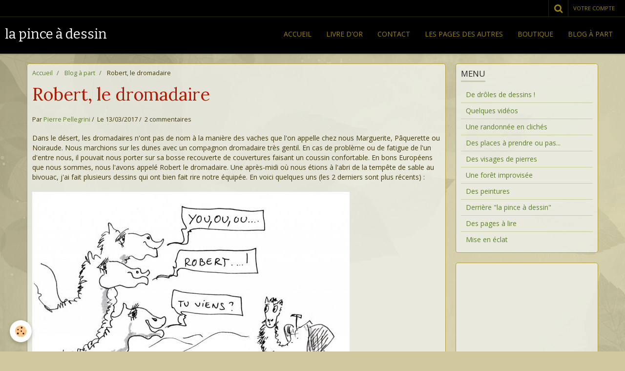

--- FILE ---
content_type: text/html; charset=UTF-8
request_url: https://www.lapinceadessin.fr/blog/robert-le-dromadaire.html
body_size: 43175
content:
    <!DOCTYPE html>
<html lang="fr">
    <head>
        <title>Robert, le dromadaire</title>
        <meta name="theme-color" content="rgba(0, 0, 0, 1)">
        <meta name="msapplication-navbutton-color" content="rgba(0, 0, 0, 1)">
        <meta name="apple-mobile-web-app-capable" content="yes">
        <meta name="apple-mobile-web-app-status-bar-style" content="black-translucent">

        <!-- pretty / gustav -->
<meta http-equiv="Content-Type" content="text/html; charset=utf-8">
<!--[if IE]>
<meta http-equiv="X-UA-Compatible" content="IE=edge">
<![endif]-->
<meta name="viewport" content="width=device-width, initial-scale=1, maximum-scale=1.0, user-scalable=no">
<meta name="msapplication-tap-highlight" content="no">
  <link rel="alternate" type="application/rss+xml" href="https://www.lapinceadessin.fr/blog/do/rss.xml" />
  <meta name="twitter:title" content="Robert, le dromadaire"/>
  <meta property="og:title" content="Robert, le dromadaire"/>
  <meta property="og:url" content="https://www.lapinceadessin.fr/blog/robert-le-dromadaire.html"/>
  <meta property="og:type" content="article"/>
  <meta name="description" content="Dans le désert, les dromadaires n'ont pas de nom à la manière des vaches que l'on appelle chez nous Marguerite, Pâquerette ou Noiraude. Nous marchions sur les dunes avec un compagnon dromadaire très gentil. En cas de problème ou de fatigue de l'un d'entre ..."/>
  <meta name="twitter:description" content="Dans le désert, les dromadaires n'ont pas de nom à la manière des vaches que l'on appelle chez nous Marguerite, Pâquerette ou Noiraude. Nous marchions sur les dunes avec un compagnon dromadaire très gentil. En cas de problème ou de fatigue de l'un d'entre ..."/>
  <meta property="og:description" content="Dans le désert, les dromadaires n'ont pas de nom à la manière des vaches que l'on appelle chez nous Marguerite, Pâquerette ou Noiraude. Nous marchions sur les dunes avec un compagnon dromadaire très gentil. En cas de problème ou de fatigue de l'un d'entre ..."/>
  <meta name="twitter:card" content="summary_large_image"/>
  <link rel="canonical" href="https://www.lapinceadessin.fr/blog/robert-le-dromadaire.html">
<meta name="generator" content="e-monsite (e-monsite.com)">








                
                                    
                                    
                                    
                                                                                                                                                                                                                                                                                                                                                                    
            <link href="https://fonts.googleapis.com/css?family=Open%20Sans%7CLora:400,700%7CBitter:400,700&display=swap" rel="stylesheet">
        
        <link href="https://maxcdn.bootstrapcdn.com/font-awesome/4.7.0/css/font-awesome.min.css" rel="stylesheet">

        <link href="//www.lapinceadessin.fr/themes/combined.css?v=6_1665404070_54" rel="stylesheet">

        <!-- EMS FRAMEWORK -->
        <script src="//www.lapinceadessin.fr/medias/static/themes/ems_framework/js/jquery.min.js"></script>
        <!-- HTML5 shim and Respond.js for IE8 support of HTML5 elements and media queries -->
        <!--[if lt IE 9]>
        <script src="//www.lapinceadessin.fr/medias/static/themes/ems_framework/js/html5shiv.min.js"></script>
        <script src="//www.lapinceadessin.fr/medias/static/themes/ems_framework/js/respond.min.js"></script>
        <![endif]-->

        <script src="//www.lapinceadessin.fr/medias/static/themes/ems_framework/js/ems-framework.min.js?v=2097"></script>

        <script src="https://www.lapinceadessin.fr/themes/content.js?v=6_1665404070_54&lang=fr"></script>

            <script src="//www.lapinceadessin.fr/medias/static/js/rgpd-cookies/jquery.rgpd-cookies.js?v=2097"></script>
    <script>
                                    $(document).ready(function() {
            $.RGPDCookies({
                theme: 'ems_framework',
                site: 'www.lapinceadessin.fr',
                privacy_policy_link: '/about/privacypolicy/',
                cookies: [{"id":null,"favicon_url":"https:\/\/ssl.gstatic.com\/analytics\/20210414-01\/app\/static\/analytics_standard_icon.png","enabled":true,"model":"google_analytics","title":"Google Analytics","short_description":"Permet d'analyser les statistiques de consultation de notre site","long_description":"Indispensable pour piloter notre site internet, il permet de mesurer des indicateurs comme l\u2019affluence, les produits les plus consult\u00e9s, ou encore la r\u00e9partition g\u00e9ographique des visiteurs.","privacy_policy_url":"https:\/\/support.google.com\/analytics\/answer\/6004245?hl=fr","slug":"google-analytics"},{"id":null,"favicon_url":"","enabled":true,"model":"addthis","title":"AddThis","short_description":"Partage social","long_description":"Nous utilisons cet outil afin de vous proposer des liens de partage vers des plateformes tiers comme Twitter, Facebook, etc.","privacy_policy_url":"https:\/\/www.oracle.com\/legal\/privacy\/addthis-privacy-policy.html","slug":"addthis"}],
                modal_title: 'Gestion\u0020des\u0020cookies',
                modal_description: 'd\u00E9pose\u0020des\u0020cookies\u0020pour\u0020am\u00E9liorer\u0020votre\u0020exp\u00E9rience\u0020de\u0020navigation,\nmesurer\u0020l\u0027audience\u0020du\u0020site\u0020internet,\u0020afficher\u0020des\u0020publicit\u00E9s\u0020personnalis\u00E9es,\nr\u00E9aliser\u0020des\u0020campagnes\u0020cibl\u00E9es\u0020et\u0020personnaliser\u0020l\u0027interface\u0020du\u0020site.',
                privacy_policy_label: 'Consulter\u0020la\u0020politique\u0020de\u0020confidentialit\u00E9',
                check_all_label: 'Tout\u0020cocher',
                refuse_button: 'Refuser',
                settings_button: 'Param\u00E9trer',
                accept_button: 'Accepter',
                callback: function() {
                    // website google analytics case (with gtag), consent "on the fly"
                    if ('gtag' in window && typeof window.gtag === 'function') {
                        if (window.jsCookie.get('rgpd-cookie-google-analytics') === undefined
                            || window.jsCookie.get('rgpd-cookie-google-analytics') === '0') {
                            gtag('consent', 'update', {
                                'ad_storage': 'denied',
                                'analytics_storage': 'denied'
                            });
                        } else {
                            gtag('consent', 'update', {
                                'ad_storage': 'granted',
                                'analytics_storage': 'granted'
                            });
                        }
                    }
                }
            });
        });
    </script>
        <script async src="https://www.googletagmanager.com/gtag/js?id=G-4VN4372P6E"></script>
<script>
    window.dataLayer = window.dataLayer || [];
    function gtag(){dataLayer.push(arguments);}
    
    gtag('consent', 'default', {
        'ad_storage': 'denied',
        'analytics_storage': 'denied'
    });
    
    gtag('js', new Date());
    gtag('config', 'G-4VN4372P6E');
</script>

        
        <style>
        #overlay{position:fixed;top:0;left:0;width:100vw;height:100vh;z-index:1001}
                                #overlay.loader{display:-webkit-flex;display:flex;-webkit-justify-content:center;justify-content:center;-webkit-align-items:center;align-items:center;background-color:rgba(208, 201, 157, 1);opacity:1}#overlay.stop div{animation-play-state:paused}
                        .loader-ring{display:inline-block;position:relative;width:64px;height:64px}.loader-ring div{position:absolute;width:5px;height:5px;background-color:rgba(68, 59, 9, 1);border-radius:50%;animation:loader-ring 1.2s linear infinite}.loader-ring div:nth-child(1){animation-delay:0s;top:29px;left:53px}.loader-ring div:nth-child(2){animation-delay:-.1s;top:18px;left:50px}.loader-ring div:nth-child(3){animation-delay:-.2s;top:9px;left:41px}.loader-ring div:nth-child(4){animation-delay:-.3s;top:6px;left:29px}.loader-ring div:nth-child(5){animation-delay:-.4s;top:9px;left:18px}.loader-ring div:nth-child(6){animation-delay:-.5s;top:18px;left:9px}.loader-ring div:nth-child(7){animation-delay:-.6s;top:29px;left:6px}.loader-ring div:nth-child(8){animation-delay:-.7s;top:41px;left:9px}.loader-ring div:nth-child(9){animation-delay:-.8s;top:50px;left:18px}.loader-ring div:nth-child(10){animation-delay:-.9s;top:53px;left:29px}.loader-ring div:nth-child(11){animation-delay:-1s;top:50px;left:41px}.loader-ring div:nth-child(12){animation-delay:-1.1s;top:41px;left:50px}@keyframes loader-ring{0%,100%,20%,80%{transform:scale(1)}50%{transform:scale(1.5)}}
                            </style>
        <script type="application/ld+json">
    {
        "@context" : "https://schema.org/",
        "@type" : "WebSite",
        "name" : "la pince à dessin",
        "url" : "https://www.lapinceadessin.fr/"
    }
</script>
            </head>
    <body id="blog_run" class="default">
        
                <div id="overlay" class="loader">
            <div class="loader-ring">
                <div></div><div></div><div></div><div></div><div></div><div></div><div></div><div></div><div></div><div></div><div></div><div></div>
            </div>
        </div>
                        <!-- HEADER -->
        <header id="header" class="navbar" data-fixed="true" data-margin-top="false" data-margin-bottom="true">
            <div id="header-main" data-padding="true">
                                                                            <!-- header -->
                <a class="brand" href="https://www.lapinceadessin.fr/" data-appearance="horizontal">
                                                            <div class="brand-titles">
                                                <span class="brand-title">la pince à dessin</span>
                                                                    </div>
                                    </a>
                
                                <nav id="menu" class="collapse">
                                                                        <ul class="nav navbar-nav">
                    <li>
                <a href="https://www.lapinceadessin.fr/">
                                        Accueil
                </a>
                            </li>
                    <li>
                <a href="https://www.lapinceadessin.fr/livredor/">
                                        Livre d'or
                </a>
                            </li>
                    <li>
                <a href="https://www.lapinceadessin.fr/contact">
                                        Contact
                </a>
                            </li>
                    <li>
                <a href="https://www.lapinceadessin.fr/liens">
                                        Les pages des autres
                </a>
                            </li>
                    <li>
                <a href="https://www.lapinceadessin.fr/boutique">
                                        Boutique
                </a>
                            </li>
                    <li>
                <a href="https://www.lapinceadessin.fr/blog/">
                                        Blog à part
                </a>
                            </li>
            </ul>

                                                            </nav>
                
                            </div>
            <div id="header-buttons" data-retract="true">
                                <button class="btn btn-link navbar-toggle header-btn" data-toggle="collapse" data-target="#menu" data-orientation="horizontal">
                    <i class="fa fa-bars fa-lg"></i>
                </button>
                
                
                                <div class="navbar-search dropdown">
                    <button class="btn btn-link header-btn" type="button" data-toggle="dropdown">
                        <i class="fa fa-search fa-lg"></i>
                    </button>
                    <form method="get" action="https://www.lapinceadessin.fr/search/site/" class="dropdown-menu">
                        <div class="input-group">
                            <input type="text" name="q" value="" placeholder="Votre recherche" pattern=".{3,}" required title="Seuls les mots de plus de deux caractères sont pris en compte lors de la recherche.">
                            <div class="input-group-btn">
                                <button type="submit" class="btn btn-link">
                                    <i class="fa fa-search fa-lg"></i>
                                </button>
                            </div>
                        </div>
                    </form>
                </div>
                
                
                                <a class="btn btn-link header-btn" href="https://www.lapinceadessin.fr/boutique/do/account">
                    <span class="visible-desktop">Votre compte</span>
                    <i class="fa fa-user fa-lg hidden-desktop"></i>
                </a>
                <a class="btn btn-link header-btn hidden-desktop" href="https://www.lapinceadessin.fr/boutique/do/cart/">
                    <i class="fa fa-shopping-cart fa-lg"></i>
                </a>
                            </div>
                                                                                        
                        <div id="readingprogress" class="visible-desktop">
                <div></div>
            </div>
                    </header>
        <!-- //HEADER -->

        
        <!-- WRAPPER -->
        <div id="wrapper" class="container">
            
            <!-- CONTENT -->
            <div id="content">
                <!-- MAIN -->
                <section id="main">

                                            <!-- BREADCRUMBS -->
                           <ol class="breadcrumb">
                  <li>
            <a href="https://www.lapinceadessin.fr/">Accueil</a>
        </li>
                        <li>
            <a href="https://www.lapinceadessin.fr/blog/">Blog à part</a>
        </li>
                        <li class="active">
            Robert, le dromadaire
         </li>
            </ol>
                        <!-- //BREADCRUMBS -->
                    
                    
                    
                                                                                    
                                        
                                        <div class="view view-blog" id="view-item" data-mcp-item-id="58c6ca180aa15a341a8e23da">
        <h1 class="view-title">Robert, le dromadaire</h1>
    <div id="site-module" class="site-module" data-itemid="4e821b52874b6fde4dbca36b" data-siteid="4e821b5203166fde4dbc36e4"></div>
    <ul class="media-infos">
                    <li data-role="author" data-avatar="https://storage.e-monsite.com/avatars/2014/08/18/15/pince-a-dessin-tsingtsing.jpg">
                Par
                                    <a href="https://www.lapinceadessin.fr/blog/do/author/4e821b52031a6fde4dbc3526" rel="author">Pierre Pellegrini</a>
                            </li>
                <li data-role="date">
            Le 13/03/2017
                    </li>
                            <li data-role="comment">
                                    2 commentaires                            </li>
            </ul>
    <div class="clearfix">
                    <p>Dans le d&eacute;sert, les dromadaires n&#39;ont pas de nom &agrave; la mani&egrave;re des vaches que l&#39;on appelle chez nous Marguerite, P&acirc;querette ou Noiraude. Nous marchions sur les dunes avec un compagnon dromadaire tr&egrave;s gentil. En cas de probl&egrave;me ou de fatigue de l&#39;un d&#39;entre nous, il pouvait nous porter sur sa bosse recouverte de couvertures faisant un coussin confortable. En bons Europ&eacute;ens que nous sommes, nous l&#39;avons appel&eacute; Robert le dromadaire. Une apr&egrave;s-midi o&ugrave; nous &eacute;tions &agrave; l&#39;abri de la temp&ecirc;te de sable au bivouac, j&#39;ai fait plusieurs dessins qui ont bien fait rire notre &eacute;quip&eacute;e. En voici quelques uns (les 2 derniers sont plus r&eacute;cents) :</p>

<p><img alt="Robert 1" height="495" src="http://www.lapinceadessin.fr/medias/images/robert-1-.jpg?fx=r_650_650" width="650" /></p>

<p><img alt="Robert 3" height="489" src="http://www.lapinceadessin.fr/medias/images/robert-3-.jpg?fx=r_650_650" width="650" /></p>

<p><img alt="Robert 4" height="467" src="http://www.lapinceadessin.fr/medias/images/robert-4-.jpg?fx=r_650_650" width="650" /></p>

<p><img alt="Robert 7" height="463" src="http://www.lapinceadessin.fr/medias/images/robert-7-.jpg?fx=r_650_650" width="650" /></p>

<p><img alt="Robert 8" height="467" src="http://www.lapinceadessin.fr/medias/images/robert-8-.jpg?fx=r_650_650" width="650" /></p>

<p><img alt="Robert 12" height="479" src="http://www.lapinceadessin.fr/medias/images/robert-12-.jpg?fx=r_650_650" width="650" /></p>

<p><img alt="Robert 13" height="480" src="http://www.lapinceadessin.fr/medias/images/robert-13-.jpg?fx=r_650_650" width="650" /></p>

<p>&nbsp;</p>

            </div>


                        <div id="rows-602b85e5e4fce546a01740c7" class="rows" data-total-pages="1" data-current-page="1">
                                                            
                
                        
                        
                                
                                <div class="row-container rd-1 page_1" data-rowid="58c6c85ab1365a341a8eaf33" data-mcp-line-id="58c6c85ab1365a341a8eaf33">
            	<div class="row-content">
        			                        			    <div class="row" data-role="line">

                    
                                                
                                                                        
                                                
                                                
						                                                                                                                                                
                                        				<div data-role="cell" data-mcp-cell-id="58c6c85ab1405a341a8e07ad" class="column empty-column" style="width:100%">
            					<div id="cell-58c6c85ab1405a341a8e07ad" class="column-content">            							&nbsp;
            						            					</div>
            				</div>
																		        			</div>
                            		</div>
                        	</div>
						</div>

            
    
            <p class="tag-line">
                            <a href="https://www.lapinceadessin.fr/blog/do/tag/dromadaire/" class="btn btn-link">dromadaire</a>
                            <a href="https://www.lapinceadessin.fr/blog/do/tag/desert/" class="btn btn-link">désert</a>
                            <a href="https://www.lapinceadessin.fr/blog/do/tag/tempete/" class="btn btn-link">tempête</a>
                            <a href="https://www.lapinceadessin.fr/blog/do/tag/robert/" class="btn btn-link">Robert</a>
                            <a href="https://www.lapinceadessin.fr/blog/do/tag/dunes/" class="btn btn-link">dunes</a>
                            <a href="https://www.lapinceadessin.fr/blog/do/tag/the-a-la-menthe/" class="btn btn-link">thé à la menthe</a>
                    </p>
    
    
    

<div class="plugins">
               <div id="social-4e821b520ff36fde4dbcf7ea" class="plugin" data-plugin="social">
    <div class="a2a_kit a2a_kit_size_32 a2a_default_style">
        <a class="a2a_dd" href="https://www.addtoany.com/share"></a>
        <a class="a2a_button_facebook"></a>
        <a class="a2a_button_twitter"></a>
        <a class="a2a_button_email"></a>
    </div>
    <script>
        var a2a_config = a2a_config || {};
        a2a_config.onclick = 1;
        a2a_config.locale = "fr";
    </script>
    <script async src="https://static.addtoany.com/menu/page.js"></script>
</div>    
    
                        <div class="plugin" data-plugin="comments-blog" id="comments-blog">
    <p class="h3">Commentaires</p>
            <ul class="media-list media-stacked alternate" data-plugin="comments">
                            <li class="media">
                    <div class="media-object">
                                                <img src="//www.lapinceadessin.fr/medias/static/manager/im/avatar.png?fx=c_80_80" alt="Benoît" width="80" class="img-circle">
                                            </div>
                    <div class="media-body">
                        <ul class="media-infos">
                            <li>
                                1. 
                                                                Benoît
                                 
                                <small>Le 14/03/2017</small>
                            </li>
                        </ul>
                        <div class="media-content">
                            Très chouette cette série dromadairesque ! Grosses bises !
                        </div>
                                            </div>
                </li>
                            <li class="media">
                    <div class="media-object">
                                                <img src="https://www.gravatar.com/avatar/22bf9cdbb65be64f6c64a0183d359672?d=https%3A%2F%2Fwww.lapinceadessin.fr%2Fmedias%2Fstatic%2Fmanager%2Fim%2Favatar.png?s=80&amp;d=mm" alt="LN" width="80" class="img-circle">
                                            </div>
                    <div class="media-body">
                        <ul class="media-infos">
                            <li>
                                2. 
                                                                LN
                                 
                                <small>Le 23/03/2017</small>
                            </li>
                        </ul>
                        <div class="media-content">
                            J'adore le feuilleton de ce beau dromadaire <br />
et désormais, je ne verrai plus les "ROBERT" de la même façon...<br />
Et les dromadaires non plus d'ailleurs...
                        </div>
                                            </div>
                </li>
                    </ul>
            </div>
                              
                    <div class="plugin" data-plugin="comment" id="comment-add">
    <p class="h3">Ajouter un commentaire</p>
    <form method="post" action="https://www.lapinceadessin.fr/blog/robert-le-dromadaire.html#comment-add">
            
                <div class="control-group control-type-text has-required">
            <label for="comment_field_name">Nom</label>
            <div class="controls">
                <input type="text" name="name" id="comment_field_name" value="">
            </div>
        </div>
        
        <div class="control-group control-type-email">
            <label for="comment_field_email">E-mail</label>
            <div class="controls">
                <input type="email" name="email" id="comment_field_email" value="">
            </div>
        </div>
        
        <div class="control-group control-type-url">
            <label for="comment_field_url">Site Internet</label>
            <div class="controls">
                <input type="url" name="web" id="comment_field_url" value="" >
            </div>
        </div>
                
        <div class="control-group control-type-textarea has-required">
            <label for="comment_field_message">Message</label>
            <div class="controls">
                <div class="btn-group btn-group-small control-text-format" data-target="comment_field_message">
    <a class="btn btn-link" href="javascript:void(0);" data-tag="[b]" title="Gras"><i class="fa fa-bold"></i></a>
    <a class="btn btn-link" href="javascript:void(0);" data-tag="[i]" title="Italique"><i class="fa fa-italic"></i></a>
    <a class="btn btn-link" href="javascript:void(0);" data-tag="[u]" title="Souligné"><i class="fa fa-underline"></i></a>
    <a class="btn btn-link" href="javascript:void(0);" data-modal="size" title="Taille du texte"><i class="fa fa-text-height"></i></a>
    <div class="dropdown">
        <a class="btn btn-link" href="javascript:void(0);" data-toggle="dropdown" title="Couleur du texte"><i class="fa fa-font-color"></i></a>
        <div class="dropdown-menu control-text-format-colors">
            <span style="background-color:#fefe33"></span>
            <span style="background-color:#fbbc03"></span>
            <span style="background-color:#fb9902"></span>
            <span style="background-color:#fd5308"></span>
            <span style="background-color:#fe2712"></span>
            <span style="background-color:#a7194b"></span>
            <span style="background-color:#8601af"></span>
            <span style="background-color:#3d01a4"></span>
            <span style="background-color:#0247fe"></span>
            <span style="background-color:#0392ce"></span>
            <span style="background-color:#66b032"></span>
            <span style="background-color:#d0ea2b"></span>
            <span style="background-color:#fff"></span>
            <span style="background-color:#ccc"></span>
            <span style="background-color:#999"></span>
            <span style="background-color:#666"></span>
            <span style="background-color:#333"></span>
            <span style="background-color:#000"></span>
            <div class="control-group">
                <div class="input-group">
                    <input type="text" class="control-text-format-colors-input" maxlength="7" value="" placeholder="#000000">
                    <div class="input-group-btn">
                        <button class="btn btn-primary" type="button"><i class="fa fa-check"></i></button>
                    </div>
                </div>
            </div>
        </div>
    </div>
    <a class="btn btn-link" href="javascript:void(0);" data-modal="quote" title="Citation"><i class="fa fa-quote-right"></i></a>
    <a class="btn btn-link" href="javascript:void(0);" data-tag="[center]" title="Texte centré"><i class="fa fa-align-center"></i></a>
    <a class="btn btn-link" href="javascript:void(0);" data-modal="url" title="Lien"><i class="fa fa-link"></i></a>
    <a class="btn btn-link" href="javascript:void(0);" data-modal="spoiler" title="Texte caché"><i class="fa fa-eye-slash"></i></a>
    <a class="btn btn-link" href="javascript:void(0);" data-modal="img" title="Image"><i class="fa fa-image"></i></a>
    <a class="btn btn-link" href="javascript:void(0);" data-modal="video" title="Vidéo"><i class="fa fa-film"></i></a>
    <a class="btn btn-link" href="javascript:void(0);" data-tag="[code]" title="Code"><i class="fa fa-code"></i></a>
        <a class="btn btn-link" href="javascript:void(0);" data-toggle="smileys" title="Émoticônes"><i class="fa fa-smile-o"></i></a>
        <a class="btn btn-default" href="javascript:void(0);" data-toggle="preview"><i class="fa fa-check"></i> Aperçu</i></a>
</div>                <textarea name="comment" rows="10" cols="1" id="comment_field_message"></textarea>
                                    <div class="control-smileys hide">
        <a class="btn btn-link" rel=":1:" href="javascript:void(0);">
        <img src="//www.lapinceadessin.fr/medias/static/themes/smileys/1.png" alt="">
    </a>
        <a class="btn btn-link" rel=":2:" href="javascript:void(0);">
        <img src="//www.lapinceadessin.fr/medias/static/themes/smileys/2.png" alt="">
    </a>
        <a class="btn btn-link" rel=":3:" href="javascript:void(0);">
        <img src="//www.lapinceadessin.fr/medias/static/themes/smileys/3.png" alt="">
    </a>
        <a class="btn btn-link" rel=":4:" href="javascript:void(0);">
        <img src="//www.lapinceadessin.fr/medias/static/themes/smileys/4.png" alt="">
    </a>
        <a class="btn btn-link" rel=":5:" href="javascript:void(0);">
        <img src="//www.lapinceadessin.fr/medias/static/themes/smileys/5.png" alt="">
    </a>
        <a class="btn btn-link" rel=":6:" href="javascript:void(0);">
        <img src="//www.lapinceadessin.fr/medias/static/themes/smileys/6.png" alt="">
    </a>
        <a class="btn btn-link" rel=":7:" href="javascript:void(0);">
        <img src="//www.lapinceadessin.fr/medias/static/themes/smileys/7.png" alt="">
    </a>
        <a class="btn btn-link" rel=":8:" href="javascript:void(0);">
        <img src="//www.lapinceadessin.fr/medias/static/themes/smileys/8.png" alt="">
    </a>
        <a class="btn btn-link" rel=":9:" href="javascript:void(0);">
        <img src="//www.lapinceadessin.fr/medias/static/themes/smileys/9.png" alt="">
    </a>
        <a class="btn btn-link" rel=":10:" href="javascript:void(0);">
        <img src="//www.lapinceadessin.fr/medias/static/themes/smileys/10.png" alt="">
    </a>
        <a class="btn btn-link" rel=":11:" href="javascript:void(0);">
        <img src="//www.lapinceadessin.fr/medias/static/themes/smileys/11.png" alt="">
    </a>
        <a class="btn btn-link" rel=":12:" href="javascript:void(0);">
        <img src="//www.lapinceadessin.fr/medias/static/themes/smileys/12.png" alt="">
    </a>
        <a class="btn btn-link" rel=":13:" href="javascript:void(0);">
        <img src="//www.lapinceadessin.fr/medias/static/themes/smileys/13.png" alt="">
    </a>
        <a class="btn btn-link" rel=":14:" href="javascript:void(0);">
        <img src="//www.lapinceadessin.fr/medias/static/themes/smileys/14.png" alt="">
    </a>
        <a class="btn btn-link" rel=":15:" href="javascript:void(0);">
        <img src="//www.lapinceadessin.fr/medias/static/themes/smileys/15.png" alt="">
    </a>
        <a class="btn btn-link" rel=":16:" href="javascript:void(0);">
        <img src="//www.lapinceadessin.fr/medias/static/themes/smileys/16.png" alt="">
    </a>
        <a class="btn btn-link" rel=":17:" href="javascript:void(0);">
        <img src="//www.lapinceadessin.fr/medias/static/themes/smileys/17.png" alt="">
    </a>
        <a class="btn btn-link" rel=":18:" href="javascript:void(0);">
        <img src="//www.lapinceadessin.fr/medias/static/themes/smileys/18.png" alt="">
    </a>
        <a class="btn btn-link" rel=":19:" href="javascript:void(0);">
        <img src="//www.lapinceadessin.fr/medias/static/themes/smileys/19.png" alt="">
    </a>
        <a class="btn btn-link" rel=":20:" href="javascript:void(0);">
        <img src="//www.lapinceadessin.fr/medias/static/themes/smileys/20.png" alt="">
    </a>
        <a class="btn btn-link" rel=":21:" href="javascript:void(0);">
        <img src="//www.lapinceadessin.fr/medias/static/themes/smileys/21.png" alt="">
    </a>
        <a class="btn btn-link" rel=":22:" href="javascript:void(0);">
        <img src="//www.lapinceadessin.fr/medias/static/themes/smileys/22.png" alt="">
    </a>
        <a class="btn btn-link" rel=":23:" href="javascript:void(0);">
        <img src="//www.lapinceadessin.fr/medias/static/themes/smileys/23.png" alt="">
    </a>
        <a class="btn btn-link" rel=":24:" href="javascript:void(0);">
        <img src="//www.lapinceadessin.fr/medias/static/themes/smileys/24.png" alt="">
    </a>
        <a class="btn btn-link" rel=":25:" href="javascript:void(0);">
        <img src="//www.lapinceadessin.fr/medias/static/themes/smileys/25.png" alt="">
    </a>
        <a class="btn btn-link" rel=":26:" href="javascript:void(0);">
        <img src="//www.lapinceadessin.fr/medias/static/themes/smileys/26.png" alt="">
    </a>
        <a class="btn btn-link" rel=":27:" href="javascript:void(0);">
        <img src="//www.lapinceadessin.fr/medias/static/themes/smileys/27.png" alt="">
    </a>
        <a class="btn btn-link" rel=":28:" href="javascript:void(0);">
        <img src="//www.lapinceadessin.fr/medias/static/themes/smileys/28.png" alt="">
    </a>
        <a class="btn btn-link" rel=":29:" href="javascript:void(0);">
        <img src="//www.lapinceadessin.fr/medias/static/themes/smileys/29.png" alt="">
    </a>
        <a class="btn btn-link" rel=":30:" href="javascript:void(0);">
        <img src="//www.lapinceadessin.fr/medias/static/themes/smileys/30.png" alt="">
    </a>
        <a class="btn btn-link" rel=":31:" href="javascript:void(0);">
        <img src="//www.lapinceadessin.fr/medias/static/themes/smileys/31.png" alt="">
    </a>
        <a class="btn btn-link" rel=":32:" href="javascript:void(0);">
        <img src="//www.lapinceadessin.fr/medias/static/themes/smileys/32.png" alt="">
    </a>
        <a class="btn btn-link" rel=":33:" href="javascript:void(0);">
        <img src="//www.lapinceadessin.fr/medias/static/themes/smileys/33.png" alt="">
    </a>
        <a class="btn btn-link" rel=":34:" href="javascript:void(0);">
        <img src="//www.lapinceadessin.fr/medias/static/themes/smileys/34.png" alt="">
    </a>
        <a class="btn btn-link" rel=":35:" href="javascript:void(0);">
        <img src="//www.lapinceadessin.fr/medias/static/themes/smileys/35.png" alt="">
    </a>
        <a class="btn btn-link" rel=":36:" href="javascript:void(0);">
        <img src="//www.lapinceadessin.fr/medias/static/themes/smileys/36.png" alt="">
    </a>
        <a class="btn btn-link" rel=":37:" href="javascript:void(0);">
        <img src="//www.lapinceadessin.fr/medias/static/themes/smileys/37.png" alt="">
    </a>
        <a class="btn btn-link" rel=":38:" href="javascript:void(0);">
        <img src="//www.lapinceadessin.fr/medias/static/themes/smileys/38.png" alt="">
    </a>
        <a class="btn btn-link" rel=":39:" href="javascript:void(0);">
        <img src="//www.lapinceadessin.fr/medias/static/themes/smileys/39.png" alt="">
    </a>
    </div>                            </div>
        </div>
                     <div class="control-group">
    <script src='https://www.google.com/recaptcha/api.js'></script>
    <div class="controls g-recaptcha" data-sitekey="6Ldtw14UAAAAAG7ytEgWzRJFtSLXnXn3PrbuK9Fi"></div>
</div>      
        <div class="control-group form-actions">
            <div class="controls">
                <button type="submit" name="s" class="btn btn-primary">Ajouter</button>
            </div>
        </div>
    </form>
</div>                                        </div>
</div>

<script>
    emsChromeExtension.init('blog', '58c6ca180aa15a341a8e23da', 'e-monsite.com');
</script>

                </section>
                <!-- //MAIN -->

                                <!-- SIDEBAR -->
                <aside id="sidebar" data-fixed="true" data-offset="true">
                    <div id="sidebar-wrapper">
                                                                                                                                                                                                                                    <div class="widget" data-id="widget_page_category">
                                        
<div class="widget-title">
    
        <span>
            Menu
        </span>  

        
</div>

                                        <div id="widget1" class="widget-content" data-role="widget-content">
                                            
                                                                                        
                                                                                                <ul class="nav nav-list" data-addon="pages">
              
                                <li>
                <a href="https://www.lapinceadessin.fr/pages/traits-d-humour-et-autres-fantaisies.html">
                    De drôles de dessins !
                                    </a>
            </li>
                        <li>
                <a href="https://www.lapinceadessin.fr/pages/en-videos.html">
                    Quelques vidéos
                                    </a>
            </li>
                        <li>
                <a href="https://www.lapinceadessin.fr/pages/balade-en-photos.html">
                    Une randonnée en clichés
                                    </a>
            </li>
                        <li>
                <a href="https://www.lapinceadessin.fr/pages/des-places-a-prendre-ou-a-laisser.html">
                    Des places à prendre ou pas...
                                    </a>
            </li>
                        <li>
                <a href="https://www.lapinceadessin.fr/pages/des-visages-de-pierres.html">
                    Des visages de pierres
                                    </a>
            </li>
                        <li>
                <a href="https://www.lapinceadessin.fr/pages/trocons.html">
                    Une forêt improvisée
                                    </a>
            </li>
                        <li>
                <a href="https://www.lapinceadessin.fr/pages/du-bout-du-pinceau.html">
                    Des peintures
                                    </a>
            </li>
                        <li>
                <a href="https://www.lapinceadessin.fr/pages/la-pince-a-dessin-se-devoile.html">
                    Derrière "la pince à dessin"
                                    </a>
            </li>
                        <li>
                <a href="https://www.lapinceadessin.fr/pages/dans-les-pages.html">
                    Des pages à lire
                                    </a>
            </li>
                        <li>
                <a href="https://www.lapinceadessin.fr/pages/mise-en-eclat.html">
                    Mise en éclat
                                    </a>
            </li>
                        </ul>
    

                                        </div>
                                    </div>
                                    
                                                                                                                                                                                            <div class="widget" data-id="widget_ad_side" style="display:block!important;">
                                    <p style="text-align:center;padding:1px;"><script type="text/javascript"><!--
google_ad_client = "pub-3144823390209465";
google_ad_width = 120;
google_ad_height = 240;
google_ad_format = "120x240_as";
google_ad_type = "text_image";
//--></script>
<script type="text/javascript"
  src="https://pagead2.googlesyndication.com/pagead/show_ads.js">
</script></p>                                </div>
                                                                                                                                                                                                                                                                        <div class="widget" data-id="widget_blogpost_categories">
                                        
<div class="widget-title">
    
        <span>
            Blog
        </span>  

        
</div>

                                        <div id="widget2" class="widget-content" data-role="widget-content">
                                            
                                                                                        
                                                                                        <ul class="nav nav-list" data-addon="blog">
            <li>
            <a href="https://www.lapinceadessin.fr/blog/">Blog à part</a>
        </li>
    </ul>
                                        </div>
                                    </div>
                                    
                                                                                                                                                                        </div>
                </aside>
                <!-- //SIDEBAR -->
                            </div>
            <!-- //CONTENT -->
        </div>
        <!-- //WRAPPER -->

                <!-- FOOTER -->
        <footer id="footer">
                        <div class="container">
                            <div id="footer-wrapper">
                                        <!-- CUSTOMIZE AREA -->
                    <div id="bottom-site">
                                                    <div id="rows-60240b2a4ed3b28288db2c45" class="rows" data-total-pages="1" data-current-page="1">
                                                            
                
                        
                        
                                
                                <div class="row-container rd-1 page_1" data-rowid="5e85fbe8de1c6945d372eca4" data-mcp-line-id="5e85fbe8de1c6945d372eca4">
            	<div class="row-content">
        			                        			    <div class="row" data-role="line">

                    
                                                
                                                                        
                                                
                                                
						                                                                                                                                                
                                        				<div data-role="cell" data-mcp-cell-id="5e85fbe8de1e72c0aff87115" class="column empty-column" style="width:100%">
            					<div id="cell-5e85fbe8de1e72c0aff87115" class="column-content">            							&nbsp;
            						            					</div>
            				</div>
																		        			</div>
                            		</div>
                        	</div>
						</div>

                                            </div>
                    
                                    </div>

                                                                                                    
                                    
                                        </div>
                    </footer>
        <!-- //FOOTER -->
        
        
        
        <script src="//www.lapinceadessin.fr/medias/static/themes/ems_framework/js/jquery.mobile.custom.min.js"></script>
        <script src="//www.lapinceadessin.fr/medias/static/themes/ems_framework/js/jquery.zoom.min.js"></script>
        <script src="//www.lapinceadessin.fr/medias/static/themes/ems_framework/js/imagelightbox.min.js"></script>
        <script src="https://www.lapinceadessin.fr/themes/custom.js?v=6_1665404070_54"></script>
        
            

 
    
						 	 





                <!-- SOCIAL LINKS -->
                                                    
                                        
                    <!-- //SOCIAL LINKS -->
            </body>
</html>


--- FILE ---
content_type: text/html; charset=utf-8
request_url: https://www.google.com/recaptcha/api2/anchor?ar=1&k=6Ldtw14UAAAAAG7ytEgWzRJFtSLXnXn3PrbuK9Fi&co=aHR0cHM6Ly93d3cubGFwaW5jZWFkZXNzaW4uZnI6NDQz&hl=en&v=N67nZn4AqZkNcbeMu4prBgzg&size=normal&anchor-ms=20000&execute-ms=30000&cb=anmvuada4snc
body_size: 49397
content:
<!DOCTYPE HTML><html dir="ltr" lang="en"><head><meta http-equiv="Content-Type" content="text/html; charset=UTF-8">
<meta http-equiv="X-UA-Compatible" content="IE=edge">
<title>reCAPTCHA</title>
<style type="text/css">
/* cyrillic-ext */
@font-face {
  font-family: 'Roboto';
  font-style: normal;
  font-weight: 400;
  font-stretch: 100%;
  src: url(//fonts.gstatic.com/s/roboto/v48/KFO7CnqEu92Fr1ME7kSn66aGLdTylUAMa3GUBHMdazTgWw.woff2) format('woff2');
  unicode-range: U+0460-052F, U+1C80-1C8A, U+20B4, U+2DE0-2DFF, U+A640-A69F, U+FE2E-FE2F;
}
/* cyrillic */
@font-face {
  font-family: 'Roboto';
  font-style: normal;
  font-weight: 400;
  font-stretch: 100%;
  src: url(//fonts.gstatic.com/s/roboto/v48/KFO7CnqEu92Fr1ME7kSn66aGLdTylUAMa3iUBHMdazTgWw.woff2) format('woff2');
  unicode-range: U+0301, U+0400-045F, U+0490-0491, U+04B0-04B1, U+2116;
}
/* greek-ext */
@font-face {
  font-family: 'Roboto';
  font-style: normal;
  font-weight: 400;
  font-stretch: 100%;
  src: url(//fonts.gstatic.com/s/roboto/v48/KFO7CnqEu92Fr1ME7kSn66aGLdTylUAMa3CUBHMdazTgWw.woff2) format('woff2');
  unicode-range: U+1F00-1FFF;
}
/* greek */
@font-face {
  font-family: 'Roboto';
  font-style: normal;
  font-weight: 400;
  font-stretch: 100%;
  src: url(//fonts.gstatic.com/s/roboto/v48/KFO7CnqEu92Fr1ME7kSn66aGLdTylUAMa3-UBHMdazTgWw.woff2) format('woff2');
  unicode-range: U+0370-0377, U+037A-037F, U+0384-038A, U+038C, U+038E-03A1, U+03A3-03FF;
}
/* math */
@font-face {
  font-family: 'Roboto';
  font-style: normal;
  font-weight: 400;
  font-stretch: 100%;
  src: url(//fonts.gstatic.com/s/roboto/v48/KFO7CnqEu92Fr1ME7kSn66aGLdTylUAMawCUBHMdazTgWw.woff2) format('woff2');
  unicode-range: U+0302-0303, U+0305, U+0307-0308, U+0310, U+0312, U+0315, U+031A, U+0326-0327, U+032C, U+032F-0330, U+0332-0333, U+0338, U+033A, U+0346, U+034D, U+0391-03A1, U+03A3-03A9, U+03B1-03C9, U+03D1, U+03D5-03D6, U+03F0-03F1, U+03F4-03F5, U+2016-2017, U+2034-2038, U+203C, U+2040, U+2043, U+2047, U+2050, U+2057, U+205F, U+2070-2071, U+2074-208E, U+2090-209C, U+20D0-20DC, U+20E1, U+20E5-20EF, U+2100-2112, U+2114-2115, U+2117-2121, U+2123-214F, U+2190, U+2192, U+2194-21AE, U+21B0-21E5, U+21F1-21F2, U+21F4-2211, U+2213-2214, U+2216-22FF, U+2308-230B, U+2310, U+2319, U+231C-2321, U+2336-237A, U+237C, U+2395, U+239B-23B7, U+23D0, U+23DC-23E1, U+2474-2475, U+25AF, U+25B3, U+25B7, U+25BD, U+25C1, U+25CA, U+25CC, U+25FB, U+266D-266F, U+27C0-27FF, U+2900-2AFF, U+2B0E-2B11, U+2B30-2B4C, U+2BFE, U+3030, U+FF5B, U+FF5D, U+1D400-1D7FF, U+1EE00-1EEFF;
}
/* symbols */
@font-face {
  font-family: 'Roboto';
  font-style: normal;
  font-weight: 400;
  font-stretch: 100%;
  src: url(//fonts.gstatic.com/s/roboto/v48/KFO7CnqEu92Fr1ME7kSn66aGLdTylUAMaxKUBHMdazTgWw.woff2) format('woff2');
  unicode-range: U+0001-000C, U+000E-001F, U+007F-009F, U+20DD-20E0, U+20E2-20E4, U+2150-218F, U+2190, U+2192, U+2194-2199, U+21AF, U+21E6-21F0, U+21F3, U+2218-2219, U+2299, U+22C4-22C6, U+2300-243F, U+2440-244A, U+2460-24FF, U+25A0-27BF, U+2800-28FF, U+2921-2922, U+2981, U+29BF, U+29EB, U+2B00-2BFF, U+4DC0-4DFF, U+FFF9-FFFB, U+10140-1018E, U+10190-1019C, U+101A0, U+101D0-101FD, U+102E0-102FB, U+10E60-10E7E, U+1D2C0-1D2D3, U+1D2E0-1D37F, U+1F000-1F0FF, U+1F100-1F1AD, U+1F1E6-1F1FF, U+1F30D-1F30F, U+1F315, U+1F31C, U+1F31E, U+1F320-1F32C, U+1F336, U+1F378, U+1F37D, U+1F382, U+1F393-1F39F, U+1F3A7-1F3A8, U+1F3AC-1F3AF, U+1F3C2, U+1F3C4-1F3C6, U+1F3CA-1F3CE, U+1F3D4-1F3E0, U+1F3ED, U+1F3F1-1F3F3, U+1F3F5-1F3F7, U+1F408, U+1F415, U+1F41F, U+1F426, U+1F43F, U+1F441-1F442, U+1F444, U+1F446-1F449, U+1F44C-1F44E, U+1F453, U+1F46A, U+1F47D, U+1F4A3, U+1F4B0, U+1F4B3, U+1F4B9, U+1F4BB, U+1F4BF, U+1F4C8-1F4CB, U+1F4D6, U+1F4DA, U+1F4DF, U+1F4E3-1F4E6, U+1F4EA-1F4ED, U+1F4F7, U+1F4F9-1F4FB, U+1F4FD-1F4FE, U+1F503, U+1F507-1F50B, U+1F50D, U+1F512-1F513, U+1F53E-1F54A, U+1F54F-1F5FA, U+1F610, U+1F650-1F67F, U+1F687, U+1F68D, U+1F691, U+1F694, U+1F698, U+1F6AD, U+1F6B2, U+1F6B9-1F6BA, U+1F6BC, U+1F6C6-1F6CF, U+1F6D3-1F6D7, U+1F6E0-1F6EA, U+1F6F0-1F6F3, U+1F6F7-1F6FC, U+1F700-1F7FF, U+1F800-1F80B, U+1F810-1F847, U+1F850-1F859, U+1F860-1F887, U+1F890-1F8AD, U+1F8B0-1F8BB, U+1F8C0-1F8C1, U+1F900-1F90B, U+1F93B, U+1F946, U+1F984, U+1F996, U+1F9E9, U+1FA00-1FA6F, U+1FA70-1FA7C, U+1FA80-1FA89, U+1FA8F-1FAC6, U+1FACE-1FADC, U+1FADF-1FAE9, U+1FAF0-1FAF8, U+1FB00-1FBFF;
}
/* vietnamese */
@font-face {
  font-family: 'Roboto';
  font-style: normal;
  font-weight: 400;
  font-stretch: 100%;
  src: url(//fonts.gstatic.com/s/roboto/v48/KFO7CnqEu92Fr1ME7kSn66aGLdTylUAMa3OUBHMdazTgWw.woff2) format('woff2');
  unicode-range: U+0102-0103, U+0110-0111, U+0128-0129, U+0168-0169, U+01A0-01A1, U+01AF-01B0, U+0300-0301, U+0303-0304, U+0308-0309, U+0323, U+0329, U+1EA0-1EF9, U+20AB;
}
/* latin-ext */
@font-face {
  font-family: 'Roboto';
  font-style: normal;
  font-weight: 400;
  font-stretch: 100%;
  src: url(//fonts.gstatic.com/s/roboto/v48/KFO7CnqEu92Fr1ME7kSn66aGLdTylUAMa3KUBHMdazTgWw.woff2) format('woff2');
  unicode-range: U+0100-02BA, U+02BD-02C5, U+02C7-02CC, U+02CE-02D7, U+02DD-02FF, U+0304, U+0308, U+0329, U+1D00-1DBF, U+1E00-1E9F, U+1EF2-1EFF, U+2020, U+20A0-20AB, U+20AD-20C0, U+2113, U+2C60-2C7F, U+A720-A7FF;
}
/* latin */
@font-face {
  font-family: 'Roboto';
  font-style: normal;
  font-weight: 400;
  font-stretch: 100%;
  src: url(//fonts.gstatic.com/s/roboto/v48/KFO7CnqEu92Fr1ME7kSn66aGLdTylUAMa3yUBHMdazQ.woff2) format('woff2');
  unicode-range: U+0000-00FF, U+0131, U+0152-0153, U+02BB-02BC, U+02C6, U+02DA, U+02DC, U+0304, U+0308, U+0329, U+2000-206F, U+20AC, U+2122, U+2191, U+2193, U+2212, U+2215, U+FEFF, U+FFFD;
}
/* cyrillic-ext */
@font-face {
  font-family: 'Roboto';
  font-style: normal;
  font-weight: 500;
  font-stretch: 100%;
  src: url(//fonts.gstatic.com/s/roboto/v48/KFO7CnqEu92Fr1ME7kSn66aGLdTylUAMa3GUBHMdazTgWw.woff2) format('woff2');
  unicode-range: U+0460-052F, U+1C80-1C8A, U+20B4, U+2DE0-2DFF, U+A640-A69F, U+FE2E-FE2F;
}
/* cyrillic */
@font-face {
  font-family: 'Roboto';
  font-style: normal;
  font-weight: 500;
  font-stretch: 100%;
  src: url(//fonts.gstatic.com/s/roboto/v48/KFO7CnqEu92Fr1ME7kSn66aGLdTylUAMa3iUBHMdazTgWw.woff2) format('woff2');
  unicode-range: U+0301, U+0400-045F, U+0490-0491, U+04B0-04B1, U+2116;
}
/* greek-ext */
@font-face {
  font-family: 'Roboto';
  font-style: normal;
  font-weight: 500;
  font-stretch: 100%;
  src: url(//fonts.gstatic.com/s/roboto/v48/KFO7CnqEu92Fr1ME7kSn66aGLdTylUAMa3CUBHMdazTgWw.woff2) format('woff2');
  unicode-range: U+1F00-1FFF;
}
/* greek */
@font-face {
  font-family: 'Roboto';
  font-style: normal;
  font-weight: 500;
  font-stretch: 100%;
  src: url(//fonts.gstatic.com/s/roboto/v48/KFO7CnqEu92Fr1ME7kSn66aGLdTylUAMa3-UBHMdazTgWw.woff2) format('woff2');
  unicode-range: U+0370-0377, U+037A-037F, U+0384-038A, U+038C, U+038E-03A1, U+03A3-03FF;
}
/* math */
@font-face {
  font-family: 'Roboto';
  font-style: normal;
  font-weight: 500;
  font-stretch: 100%;
  src: url(//fonts.gstatic.com/s/roboto/v48/KFO7CnqEu92Fr1ME7kSn66aGLdTylUAMawCUBHMdazTgWw.woff2) format('woff2');
  unicode-range: U+0302-0303, U+0305, U+0307-0308, U+0310, U+0312, U+0315, U+031A, U+0326-0327, U+032C, U+032F-0330, U+0332-0333, U+0338, U+033A, U+0346, U+034D, U+0391-03A1, U+03A3-03A9, U+03B1-03C9, U+03D1, U+03D5-03D6, U+03F0-03F1, U+03F4-03F5, U+2016-2017, U+2034-2038, U+203C, U+2040, U+2043, U+2047, U+2050, U+2057, U+205F, U+2070-2071, U+2074-208E, U+2090-209C, U+20D0-20DC, U+20E1, U+20E5-20EF, U+2100-2112, U+2114-2115, U+2117-2121, U+2123-214F, U+2190, U+2192, U+2194-21AE, U+21B0-21E5, U+21F1-21F2, U+21F4-2211, U+2213-2214, U+2216-22FF, U+2308-230B, U+2310, U+2319, U+231C-2321, U+2336-237A, U+237C, U+2395, U+239B-23B7, U+23D0, U+23DC-23E1, U+2474-2475, U+25AF, U+25B3, U+25B7, U+25BD, U+25C1, U+25CA, U+25CC, U+25FB, U+266D-266F, U+27C0-27FF, U+2900-2AFF, U+2B0E-2B11, U+2B30-2B4C, U+2BFE, U+3030, U+FF5B, U+FF5D, U+1D400-1D7FF, U+1EE00-1EEFF;
}
/* symbols */
@font-face {
  font-family: 'Roboto';
  font-style: normal;
  font-weight: 500;
  font-stretch: 100%;
  src: url(//fonts.gstatic.com/s/roboto/v48/KFO7CnqEu92Fr1ME7kSn66aGLdTylUAMaxKUBHMdazTgWw.woff2) format('woff2');
  unicode-range: U+0001-000C, U+000E-001F, U+007F-009F, U+20DD-20E0, U+20E2-20E4, U+2150-218F, U+2190, U+2192, U+2194-2199, U+21AF, U+21E6-21F0, U+21F3, U+2218-2219, U+2299, U+22C4-22C6, U+2300-243F, U+2440-244A, U+2460-24FF, U+25A0-27BF, U+2800-28FF, U+2921-2922, U+2981, U+29BF, U+29EB, U+2B00-2BFF, U+4DC0-4DFF, U+FFF9-FFFB, U+10140-1018E, U+10190-1019C, U+101A0, U+101D0-101FD, U+102E0-102FB, U+10E60-10E7E, U+1D2C0-1D2D3, U+1D2E0-1D37F, U+1F000-1F0FF, U+1F100-1F1AD, U+1F1E6-1F1FF, U+1F30D-1F30F, U+1F315, U+1F31C, U+1F31E, U+1F320-1F32C, U+1F336, U+1F378, U+1F37D, U+1F382, U+1F393-1F39F, U+1F3A7-1F3A8, U+1F3AC-1F3AF, U+1F3C2, U+1F3C4-1F3C6, U+1F3CA-1F3CE, U+1F3D4-1F3E0, U+1F3ED, U+1F3F1-1F3F3, U+1F3F5-1F3F7, U+1F408, U+1F415, U+1F41F, U+1F426, U+1F43F, U+1F441-1F442, U+1F444, U+1F446-1F449, U+1F44C-1F44E, U+1F453, U+1F46A, U+1F47D, U+1F4A3, U+1F4B0, U+1F4B3, U+1F4B9, U+1F4BB, U+1F4BF, U+1F4C8-1F4CB, U+1F4D6, U+1F4DA, U+1F4DF, U+1F4E3-1F4E6, U+1F4EA-1F4ED, U+1F4F7, U+1F4F9-1F4FB, U+1F4FD-1F4FE, U+1F503, U+1F507-1F50B, U+1F50D, U+1F512-1F513, U+1F53E-1F54A, U+1F54F-1F5FA, U+1F610, U+1F650-1F67F, U+1F687, U+1F68D, U+1F691, U+1F694, U+1F698, U+1F6AD, U+1F6B2, U+1F6B9-1F6BA, U+1F6BC, U+1F6C6-1F6CF, U+1F6D3-1F6D7, U+1F6E0-1F6EA, U+1F6F0-1F6F3, U+1F6F7-1F6FC, U+1F700-1F7FF, U+1F800-1F80B, U+1F810-1F847, U+1F850-1F859, U+1F860-1F887, U+1F890-1F8AD, U+1F8B0-1F8BB, U+1F8C0-1F8C1, U+1F900-1F90B, U+1F93B, U+1F946, U+1F984, U+1F996, U+1F9E9, U+1FA00-1FA6F, U+1FA70-1FA7C, U+1FA80-1FA89, U+1FA8F-1FAC6, U+1FACE-1FADC, U+1FADF-1FAE9, U+1FAF0-1FAF8, U+1FB00-1FBFF;
}
/* vietnamese */
@font-face {
  font-family: 'Roboto';
  font-style: normal;
  font-weight: 500;
  font-stretch: 100%;
  src: url(//fonts.gstatic.com/s/roboto/v48/KFO7CnqEu92Fr1ME7kSn66aGLdTylUAMa3OUBHMdazTgWw.woff2) format('woff2');
  unicode-range: U+0102-0103, U+0110-0111, U+0128-0129, U+0168-0169, U+01A0-01A1, U+01AF-01B0, U+0300-0301, U+0303-0304, U+0308-0309, U+0323, U+0329, U+1EA0-1EF9, U+20AB;
}
/* latin-ext */
@font-face {
  font-family: 'Roboto';
  font-style: normal;
  font-weight: 500;
  font-stretch: 100%;
  src: url(//fonts.gstatic.com/s/roboto/v48/KFO7CnqEu92Fr1ME7kSn66aGLdTylUAMa3KUBHMdazTgWw.woff2) format('woff2');
  unicode-range: U+0100-02BA, U+02BD-02C5, U+02C7-02CC, U+02CE-02D7, U+02DD-02FF, U+0304, U+0308, U+0329, U+1D00-1DBF, U+1E00-1E9F, U+1EF2-1EFF, U+2020, U+20A0-20AB, U+20AD-20C0, U+2113, U+2C60-2C7F, U+A720-A7FF;
}
/* latin */
@font-face {
  font-family: 'Roboto';
  font-style: normal;
  font-weight: 500;
  font-stretch: 100%;
  src: url(//fonts.gstatic.com/s/roboto/v48/KFO7CnqEu92Fr1ME7kSn66aGLdTylUAMa3yUBHMdazQ.woff2) format('woff2');
  unicode-range: U+0000-00FF, U+0131, U+0152-0153, U+02BB-02BC, U+02C6, U+02DA, U+02DC, U+0304, U+0308, U+0329, U+2000-206F, U+20AC, U+2122, U+2191, U+2193, U+2212, U+2215, U+FEFF, U+FFFD;
}
/* cyrillic-ext */
@font-face {
  font-family: 'Roboto';
  font-style: normal;
  font-weight: 900;
  font-stretch: 100%;
  src: url(//fonts.gstatic.com/s/roboto/v48/KFO7CnqEu92Fr1ME7kSn66aGLdTylUAMa3GUBHMdazTgWw.woff2) format('woff2');
  unicode-range: U+0460-052F, U+1C80-1C8A, U+20B4, U+2DE0-2DFF, U+A640-A69F, U+FE2E-FE2F;
}
/* cyrillic */
@font-face {
  font-family: 'Roboto';
  font-style: normal;
  font-weight: 900;
  font-stretch: 100%;
  src: url(//fonts.gstatic.com/s/roboto/v48/KFO7CnqEu92Fr1ME7kSn66aGLdTylUAMa3iUBHMdazTgWw.woff2) format('woff2');
  unicode-range: U+0301, U+0400-045F, U+0490-0491, U+04B0-04B1, U+2116;
}
/* greek-ext */
@font-face {
  font-family: 'Roboto';
  font-style: normal;
  font-weight: 900;
  font-stretch: 100%;
  src: url(//fonts.gstatic.com/s/roboto/v48/KFO7CnqEu92Fr1ME7kSn66aGLdTylUAMa3CUBHMdazTgWw.woff2) format('woff2');
  unicode-range: U+1F00-1FFF;
}
/* greek */
@font-face {
  font-family: 'Roboto';
  font-style: normal;
  font-weight: 900;
  font-stretch: 100%;
  src: url(//fonts.gstatic.com/s/roboto/v48/KFO7CnqEu92Fr1ME7kSn66aGLdTylUAMa3-UBHMdazTgWw.woff2) format('woff2');
  unicode-range: U+0370-0377, U+037A-037F, U+0384-038A, U+038C, U+038E-03A1, U+03A3-03FF;
}
/* math */
@font-face {
  font-family: 'Roboto';
  font-style: normal;
  font-weight: 900;
  font-stretch: 100%;
  src: url(//fonts.gstatic.com/s/roboto/v48/KFO7CnqEu92Fr1ME7kSn66aGLdTylUAMawCUBHMdazTgWw.woff2) format('woff2');
  unicode-range: U+0302-0303, U+0305, U+0307-0308, U+0310, U+0312, U+0315, U+031A, U+0326-0327, U+032C, U+032F-0330, U+0332-0333, U+0338, U+033A, U+0346, U+034D, U+0391-03A1, U+03A3-03A9, U+03B1-03C9, U+03D1, U+03D5-03D6, U+03F0-03F1, U+03F4-03F5, U+2016-2017, U+2034-2038, U+203C, U+2040, U+2043, U+2047, U+2050, U+2057, U+205F, U+2070-2071, U+2074-208E, U+2090-209C, U+20D0-20DC, U+20E1, U+20E5-20EF, U+2100-2112, U+2114-2115, U+2117-2121, U+2123-214F, U+2190, U+2192, U+2194-21AE, U+21B0-21E5, U+21F1-21F2, U+21F4-2211, U+2213-2214, U+2216-22FF, U+2308-230B, U+2310, U+2319, U+231C-2321, U+2336-237A, U+237C, U+2395, U+239B-23B7, U+23D0, U+23DC-23E1, U+2474-2475, U+25AF, U+25B3, U+25B7, U+25BD, U+25C1, U+25CA, U+25CC, U+25FB, U+266D-266F, U+27C0-27FF, U+2900-2AFF, U+2B0E-2B11, U+2B30-2B4C, U+2BFE, U+3030, U+FF5B, U+FF5D, U+1D400-1D7FF, U+1EE00-1EEFF;
}
/* symbols */
@font-face {
  font-family: 'Roboto';
  font-style: normal;
  font-weight: 900;
  font-stretch: 100%;
  src: url(//fonts.gstatic.com/s/roboto/v48/KFO7CnqEu92Fr1ME7kSn66aGLdTylUAMaxKUBHMdazTgWw.woff2) format('woff2');
  unicode-range: U+0001-000C, U+000E-001F, U+007F-009F, U+20DD-20E0, U+20E2-20E4, U+2150-218F, U+2190, U+2192, U+2194-2199, U+21AF, U+21E6-21F0, U+21F3, U+2218-2219, U+2299, U+22C4-22C6, U+2300-243F, U+2440-244A, U+2460-24FF, U+25A0-27BF, U+2800-28FF, U+2921-2922, U+2981, U+29BF, U+29EB, U+2B00-2BFF, U+4DC0-4DFF, U+FFF9-FFFB, U+10140-1018E, U+10190-1019C, U+101A0, U+101D0-101FD, U+102E0-102FB, U+10E60-10E7E, U+1D2C0-1D2D3, U+1D2E0-1D37F, U+1F000-1F0FF, U+1F100-1F1AD, U+1F1E6-1F1FF, U+1F30D-1F30F, U+1F315, U+1F31C, U+1F31E, U+1F320-1F32C, U+1F336, U+1F378, U+1F37D, U+1F382, U+1F393-1F39F, U+1F3A7-1F3A8, U+1F3AC-1F3AF, U+1F3C2, U+1F3C4-1F3C6, U+1F3CA-1F3CE, U+1F3D4-1F3E0, U+1F3ED, U+1F3F1-1F3F3, U+1F3F5-1F3F7, U+1F408, U+1F415, U+1F41F, U+1F426, U+1F43F, U+1F441-1F442, U+1F444, U+1F446-1F449, U+1F44C-1F44E, U+1F453, U+1F46A, U+1F47D, U+1F4A3, U+1F4B0, U+1F4B3, U+1F4B9, U+1F4BB, U+1F4BF, U+1F4C8-1F4CB, U+1F4D6, U+1F4DA, U+1F4DF, U+1F4E3-1F4E6, U+1F4EA-1F4ED, U+1F4F7, U+1F4F9-1F4FB, U+1F4FD-1F4FE, U+1F503, U+1F507-1F50B, U+1F50D, U+1F512-1F513, U+1F53E-1F54A, U+1F54F-1F5FA, U+1F610, U+1F650-1F67F, U+1F687, U+1F68D, U+1F691, U+1F694, U+1F698, U+1F6AD, U+1F6B2, U+1F6B9-1F6BA, U+1F6BC, U+1F6C6-1F6CF, U+1F6D3-1F6D7, U+1F6E0-1F6EA, U+1F6F0-1F6F3, U+1F6F7-1F6FC, U+1F700-1F7FF, U+1F800-1F80B, U+1F810-1F847, U+1F850-1F859, U+1F860-1F887, U+1F890-1F8AD, U+1F8B0-1F8BB, U+1F8C0-1F8C1, U+1F900-1F90B, U+1F93B, U+1F946, U+1F984, U+1F996, U+1F9E9, U+1FA00-1FA6F, U+1FA70-1FA7C, U+1FA80-1FA89, U+1FA8F-1FAC6, U+1FACE-1FADC, U+1FADF-1FAE9, U+1FAF0-1FAF8, U+1FB00-1FBFF;
}
/* vietnamese */
@font-face {
  font-family: 'Roboto';
  font-style: normal;
  font-weight: 900;
  font-stretch: 100%;
  src: url(//fonts.gstatic.com/s/roboto/v48/KFO7CnqEu92Fr1ME7kSn66aGLdTylUAMa3OUBHMdazTgWw.woff2) format('woff2');
  unicode-range: U+0102-0103, U+0110-0111, U+0128-0129, U+0168-0169, U+01A0-01A1, U+01AF-01B0, U+0300-0301, U+0303-0304, U+0308-0309, U+0323, U+0329, U+1EA0-1EF9, U+20AB;
}
/* latin-ext */
@font-face {
  font-family: 'Roboto';
  font-style: normal;
  font-weight: 900;
  font-stretch: 100%;
  src: url(//fonts.gstatic.com/s/roboto/v48/KFO7CnqEu92Fr1ME7kSn66aGLdTylUAMa3KUBHMdazTgWw.woff2) format('woff2');
  unicode-range: U+0100-02BA, U+02BD-02C5, U+02C7-02CC, U+02CE-02D7, U+02DD-02FF, U+0304, U+0308, U+0329, U+1D00-1DBF, U+1E00-1E9F, U+1EF2-1EFF, U+2020, U+20A0-20AB, U+20AD-20C0, U+2113, U+2C60-2C7F, U+A720-A7FF;
}
/* latin */
@font-face {
  font-family: 'Roboto';
  font-style: normal;
  font-weight: 900;
  font-stretch: 100%;
  src: url(//fonts.gstatic.com/s/roboto/v48/KFO7CnqEu92Fr1ME7kSn66aGLdTylUAMa3yUBHMdazQ.woff2) format('woff2');
  unicode-range: U+0000-00FF, U+0131, U+0152-0153, U+02BB-02BC, U+02C6, U+02DA, U+02DC, U+0304, U+0308, U+0329, U+2000-206F, U+20AC, U+2122, U+2191, U+2193, U+2212, U+2215, U+FEFF, U+FFFD;
}

</style>
<link rel="stylesheet" type="text/css" href="https://www.gstatic.com/recaptcha/releases/N67nZn4AqZkNcbeMu4prBgzg/styles__ltr.css">
<script nonce="E-rGxf2e78kIA1Vplc_0lQ" type="text/javascript">window['__recaptcha_api'] = 'https://www.google.com/recaptcha/api2/';</script>
<script type="text/javascript" src="https://www.gstatic.com/recaptcha/releases/N67nZn4AqZkNcbeMu4prBgzg/recaptcha__en.js" nonce="E-rGxf2e78kIA1Vplc_0lQ">
      
    </script></head>
<body><div id="rc-anchor-alert" class="rc-anchor-alert"></div>
<input type="hidden" id="recaptcha-token" value="[base64]">
<script type="text/javascript" nonce="E-rGxf2e78kIA1Vplc_0lQ">
      recaptcha.anchor.Main.init("[\x22ainput\x22,[\x22bgdata\x22,\x22\x22,\[base64]/[base64]/MjU1Ong/[base64]/[base64]/[base64]/[base64]/[base64]/[base64]/[base64]/[base64]/[base64]/[base64]/[base64]/[base64]/[base64]/[base64]/[base64]\\u003d\x22,\[base64]\x22,\x22XH7Dr8OuV8Orw7nCmHsGJAbDkhXDl8Kfw7zClMOXwqHDljk+w5DDvkTCl8Okw4kowrjCoTtwSsKPMcKyw7nCrMOHBRPCvGFtw5TCtcOCwqlFw4zDsmfDkcKgYRMFIjcqaDs2Y8Kmw5jCjXVKZsOFw6EuDsKhVFbCocONwoDCnsOFwrlsAnIZH2o/dDx0WMODw7Y+BDbCi8OBBcORw6QJcHfDrhfCm1bCi8KxwoDDvFl/VGstw4dpDwzDjQtEwpc+F8K7w4PDhUTCnMOtw7Flwp3CjcK3QsKKcVXCgsOfw7nDm8OgYcOAw6PCkcKow50XwrQAwo9xwo/Cq8OGw4kXwoXDp8Kbw57CqQ5aFsOiUsOgT1/DpHcCw7TCimQlw4rDqTdgwpYYw7jCvzrDpHhUBMK+wqpKFMOMHsKxLsKLwqgiw6TCoArCr8O+AlQyNjvDkUvCliB0wqRzY8OzFEZ7c8O8wozCrn5Qwqx4wqfCkAtOw6TDvWQ/YhPCosOHwpw0bsOyw57Ci8OnwqZPJVnDkn8dOnIdCcOzBXNWUFrCssOPdwdobm1Jw4XCrcOVwpfCuMOrXUcILsKxwqg6wpYRw5fDi8KsNTzDpRFPTcOdUBjCncKYLj/DmsONLsKLw6NMwpLDqAPDgl/CkibCknHCp33DosK8Eh8Sw4NEw74YAsKSQcKSNwBEJBzCvQXDkRnDhnbDvGbDscKTwoFfwp/CoMKtHFnDtirCm8K9MzTCm2bDpsKtw7k6FsKBEEI5w4PCgFvDhwzDrcKfScOhwqfDmxUGTkXCmDPDi0LCpDIAQwrChcOmwok7w5TDrMKOVw/CsQBkKmTDrMK4woLDpkTDvMOFEQXDp8OSDEdPw5VCw5zDhcKMYXnCrMO3OzEQQcKqHCfDgBXDlsOQD23CiyMqAcKuwonCmMK0SMOmw5/CujxdwqNgwpN5DSvCtsONM8KlwpRDIEZVMStqAcKTGChgaD/DsQptAhxfwqDCrSHCr8Kew4zDksOww4AdLDjCmMKCw5EYRCPDmsOgTAl6wr88ZGp2HsOpw5jDksKjw4FAw7stXSzCqF5MFMKOw5dEa8Kfw5AAwqBJRMKOwqAVAx80w5tadsKtw7tOwo/CqMKOMk7CmsK2VDsrw5kGw71PZBfCrMObCnfDqQgbBiw+dBwIwoJPfiTDuCrDp8KxAyBTFMK9McK2wqV3YBjDkH/CkWwvw6MWZGLDkcOuworDvjzDsMO+YcOuw6cJCjVtNA3DmjdMwqfDqsOyPyfDsMKHCBR2GMOkw6HDpMKuw7HCmB7CiMOAN1/CucKYw5wYwpvCgA3CkMOjB8O5w4YeNXEWwqjCmwhGUCXDkAwwdgAew4Qtw7XDkcOXw5EUHA49KTkswrrDnU7Ck04qO8KqDjTDicOLbhTDqibDrsKGTDh5ZcKIw5HDuFo/w47CosONeMO3w4PCq8Osw4NGw6bDocKTUizCsmEEw6rDj8Otw7YxQCrDiMOcVMK3w5AnOMO6w53ChcOyw53Cp8OnEMOtwovDhMKaRyg1TCBvOEMmwqMheQNbOVU1EcK5BcO2ckLDv8OpNxYVw5DDvELCm8KHFcO/P8ORwrnDqGsOdQJhw7pvKMKmw70MP8Otw5nCgGzDrgEUw5rDv0p6wqhLBnFmw7jDhcOIDU3DncK+PcOfQMKKdcOnw43CqnHDmsK/D8OWdXLDnRTCtMOSw77ChSVAb8O8wppeKnZoUWvCt0wJMcKKwqZuwqkzV3jCkk7ClEQAwrpIw7jDssOLwqzDj8OGJydMwrZEU8KyXHopWhnCgmxqbwtLwpMFYHlkcGJVT31OIh8Zw4UsBUbDtsOgSMOSwonDmibDh8ORAMOIckFIwo/DhMK3GQcnwo4bQcKgw4LCrCfDrcKMWiTCrsOTw7rCs8O5w5kVwrLCvcOsS0Yqw4TCsETCvCjCszIoWmQrejUCwpLCgcOHwo04w5HCgMKKR3LDpcK0aDbDqgzDgSrDuhZkw5UCw5rChApBw6/ChSVlJ3/CozBLbXHDlEcJw6rCt8ODTcOLw5fCsMOmNMO2PMOSw6x/w6Y7wrHDmxrDsQAZwqTDjxBJwpzDrDDDm8OUYsOfbHEzR8OGBGQfwp3ChsKJw4ZRXMOxBUrCumDDo2jCp8OMDiYNLsO2w4XDl17Cp8O3w7LCgD9eUWHCvsOiw63ClsORw4DCpxUYwoLDl8O2wqtew4Qpw6YpCkw/[base64]/[base64]/CmB1Tw6gUw4ksw4kBwrpsYsOkJWNewolywoZ/KxDCoMOCw5rCuBciw4pEWsO6w7/DmsKBdxtJw5zCpm7CjyTDgcKNazIBwp/ClUImw7vCtQ9daVzDk8OwwqAtwrnCpsO/wqN2wqA0DsOzw5jCvHHCtsOXwozCm8OdwpBuw6YKDx/[base64]/[base64]/CnMK+wpxGwpLDi2TCicKdMCDCscKJw7h4w6YUwrLCssKQw5xGw5zCjm/[base64]/DnlYlwoVDwrXDuG3DgcOpGcOPw4/Dq8Opw69VwqgDw70VCBvChMKzA8K4GcOrXF7CngTDlcKNw7bCq1cSwpRRw7XDpMOuwrRhw7HCusKbU8KGXsKhDMKkT2jDh3x6wobCrFxOVSHCoMOrWD14PsOCN8O2w6xhWC/DksKzBcOKci3Dl1TCiMKJw6/CoWhlw6Upwp5HwobDhy3Cq8KXIBMkwo8EwonDvcKjwoDCgsOIwrBQwq7DrMKlw6/DlsKmwpPDhBzCh2RWfWsOwpHDlsKYwq8UUwcZekPCnzo4GMOsw58sw7zCgcKdw63Do8Khw7kVw7pcCMOzwpEww7FpG8OtwpzCinHCrMOMw7TDh8KcIMKPUcKMwp1pesKUfsOJASbClMKSw6XCv2rClsK8w5AcwpnDu8OIwqTDtS4pwojDpcO5QcO6ScOyJcO4FsO/w6kLwoLChMOHw4rCgsOBw4XDpsK1Z8Khw5MOw7dsFMK9w4AqwojDqlpcHHozwqNFwoJ1UVpvSMKfwoHDicKGwqnCnC7DgV9nCMO7JMOsSsKww5vCvsOxaxDDo1VdAh/DncKzIcOQLm0ZUMObQkvCkcO4JsK7w7zCgsO3McKgw47DpmbCnHPCrxjCv8OPw6vCi8K4F09PGnl0RE/[base64]/Co8OWYcOyeknDk8O7w4EwJcKlw7pbw6o8VBxPOsOgSmzCuQfCpMO1OMO0bAPDocOuw6hNwoIqwo/DncOawqXDrUorwpAkwqEUL8KPJMOqGWtQJMKgw4XCnQ1ZTVTDocOEcB59C8KHfxBqwpdQBwfDv8KBKcOmBmPDqCvCtVQMG8OuwrE+TwUXM3DDlsOHOyzCiMOwwpkHFMKuwo3Dv8OxTsOKY8OOwrvCu8KVwpjDgT1Ew4DCvsKQb8KWQMKzX8KrJW/CjHDDt8ONEcOsMTgDwoZMwrPCvlDDoW0II8K1F3jDnwwAwrwRPEjDv3nCuHXCgUfDmMOTw63DicOLwrXCvQTDsX3Dj8OrwodnOsKqw7MBw7TCqWNpwoBYKzjDvHzDqMKOwqUNKkXCrw3DucKHVVbDkE8cC3MJwpZCK8Kew7/CrMOET8KBWxhYfSAVwq5Tw57CncOBJRxIW8Kww4M9w75HSm9TWC/[base64]/H8O/MVwLUiR0a0NbCsOYXsKWw5/Cr8KCwo0gw6/CnsK5w7V6OsOQQsKNVsO7w5Eow6vDm8OmwprDhMKzwqAlFXfCuErCucO0V1/Cn8Kew5XDgR7DnkjCu8KOw59hY8OTfcOmw7HCrQPDgzNtwq3DtcKQf8Ozw7XDmMO9w4x4B8Ksw6fCo8OuB8Kmw4V1McKqLRjDncKVwpDCnWY2wqbDtcKJYm3DiVfDhcK/w75sw7oGMcKyw5BkcsO4QRfCmsKPRg7DtELDnwZVRMOddG/Do3rCqhPCqSPCmVDCoU8hYMOcRMK5woPDpsKpw57DpzvDhxLCkhXCgcOmw6ITY07DozzCh0jCo8KIJMKrw6NhwrxwR8KzWDJ3wpxyDUJEwpbDmcOyQ8KyVzzDrTrDtMOFw6rClgB4wrXDi2rDv2YhNwrDqU1/IQXCqMK1FMOhw6RJw5FZw6dcdBVhJlPCo8Kow7zCpFpVw5DCvB/DukrDj8KYw6pLMkkwA8KzwprDhMKnesOGw6h0wogOw4Z/[base64]/CrsK9OlfDonl3wqAsRzgtw57Cp8O+BMK0NDnDt8KQJMOGwr3Dn8KTdcK3w5PCmcOtwrdiwoI4IsK/w60qwrMPL1BacS53BcKTPFjDu8K7bMOhaMKFwrIkw6h0QS8oZMKNw5LDlDwlF8K1w6fDqcOswonDhmUQwp7ChlRnw78twph2w67DoMOTwpYDccKsE24MEj/CszhNw68KO1NAw5rClcKrw77CmGIiwo3CicKTMyDCo8O6w7fDisK7wqvCq1rDrcKXWcOxAsOmwpLDs8KlwrvCkcKlw6fDk8KmwqUePRYmwrbCi07CsSYUcMKmf8OkwpHCiMOGw5AQwo/Ck8KcwoRbTCtoAChLwrROw47DhcKdecKJHi3ClMK3wpzDgsOrOsO6ecOqR8KpdsKMbhDCuiDCngzCgXHCrMKEBjjDjQ3DjsKJw7xxworDixVuwrfDmMOpY8OBTgBRdHErw51DZ8OSwqTCiFV8K8KvwrwBw7YEMXrCjRlrZWA3PGzCpHFNamPDuWrDkQcfw6/DnDRmw7TCisOJVWsWw6DCu8KmwoQSw4xnw5JmdcOEwqPCsAzDg2PCp3Ntw5LDiHrDkcKvwrQswosJeMKXwrbCi8Olwptiw4QJw57DjTHCkgduXDHCncOlwpvChMKXHcODw77DoFbDjMOtcsKsB2gtw6HDscORI3t0aMK6ehcfwpEgwrRawr8pYsOrNl/CrsKnw584Y8KJURpAw4UPwp/ChD1BesO/EhbCgsKCMQbCrsOADwFjwpRiw5kzTMKdw53CoMOXAsOYTioFw5DDlsOfw7JTNcKEwo8Rw4zDiyZ1csO5czDDpMOzdBbDqljCqlbCjcKcwpXCiMK1Bm/CtsOZJVcVwrQjCCF6w78DFT/[base64]/V8KLagkeVijDmkLCrMKSNx3CjC1CNcKtEn7DoMOiKmrDoMOMTsOPGQEbw7PDvMOSPzLCp8OKfx7DskUzwo0WwpVswp9YwosAwokpR2/[base64]/DhsOMTsKFw4FawqkFYcOzwrg0T8K0A1c7KDBowo3Cq8Oxw7HCvsOhEhIEwoEefcKVRSXCjWLCm8KTw4oLD1cXwrV6w6hZEcO+P8ONw5A8dFBjXxPCqMOcQsOoUsO3EMK+w58xwqcXwqjCs8K5w6owI3DCq8K9w7o7BVTDgcOuw6/[base64]/CujzCu8OzPU3CnEPCn8KEfzDDt8OrVMOQw5LCkcOuwrI1wqZaf2nCp8OvJwE1wpLCiyjClV/DggsyLCoVwpvDp08gD2DDjETDrMKcaBVSwrBnHygicMKZf8OoPH/Cl1fDi8OQw454wp1WWXZ3w4Aew6fCuCvCn0owO8OQB1Exw4ZOSsODHsO0w7TCqhcQwqpVw5/CvRXCijfDscOKD3XDri3ChHFFw4QoWC7DjcOPwowIDMKaw5/DlivChQ/Cu0Ise8OyL8OoY8KNXRMiBX1WwqYqwo7DrAYGM8OpwprCtcKAwpkKVMOoOsKNw6xPw6I8EMOawrrDpQ/[base64]/[base64]/[base64]/[base64]/CsMKZwqtEw5YER8OnwoPChBbCpcKuwpTDssOyZcKcXAfClxTDkWbDhMKWwr3DtMOUw69zwo8Dw5rDjkjCm8OQwqbCtFHDo8O8On47wpc5w69HdMKxwpc/[base64]/Dn8K1wpHDmwgawp1Awp/CisO/HcKMwqDDsBYKJzZqcMOuwqtjUAkRw5tQNsKQwrLCpcOpRlbCj8OrWcOJVsKgPxYMwpbCjsOtRF3Dm8OQJ3jCr8KUWcK4wrI6TmLCjMO+wrDDs8OeS8K/w4Qbw5EkHwUUNXhyw6HCg8OgGUNPM8Oww5bChMOCwoBgwpvDnlh1e8KQw714azTDrsKpw53Dp3/DuSHDrcObw6RNcQJvw5Y+w7XCjsKIw7Vlw4/DiQICw4/[base64]/DuznDmMKhwo19esK7K8KRHxPCh8KUVcOuw4ZFw4HCkj9Tw6sfKEfCjQtUw6hXNkNgHU7CsMKxwrvDh8OsWiJFwrLCjUgzaMOCBQ90w690w4/Cv33CpwbDgV/CvsO7wrtXw7MVwpXDnsOhYcO0YSPCscKMwqocw55qw5pPw6ltw4wqwrhmw5ctMgMEwrotAUZORQjCoXxrw4jDssK/w67CvsKkRMOGHMOhw6lVwpZJKDfCp3wFEX8BwovDpgwew6zCisKsw6I0BQRawpPCv8KmTGzCjcKBB8KmDyPDonFINjHDgsOWbExiTMOtPHDDjsKoJ8KRXS/[base64]/wr41djfCicOUAT9pYyY7G8OGa8O/EHFhOcKsw6LDsmt+wr0bHlLDvzBcw6HDsHPDlcKbcx96w6jDh2JTwr3DuShGYWHDgRTCm0bCk8OUwqPDlsO1WlbDsSvDmsOtODN2w7XCjEdSwrMfccK5KsKwTxh8wolucsKdBEcdwrIHwqPDqMKDIcOMJS/ChAzCsXHDo3nDkcORw4vDqsObwrFRBsOZIjB8Z1MRBizCuHrCrXXCumPDk08kAcKJH8KEwonDnxPDvnrCk8KcRwbDucKqIcKawqLDhcK4TcOkEsKyw6ZFPERzw4fDv1HCjcKRwqPCugjCvnvDqy9nw67CqMOzwqs9fMKCw4vCtTXDo8O5EVvCqcO3wp9/QzVhTsK3Ym49w5BNJsKhwqvChMKgcsOYw47DncOKwq/Cuhc3wq9zwrMpw7zCjsKmaVPCnGTChcKoQjwRwoxywolyFMKtWwAIwqbCqsOcw5UmIxp9XMKrX8KrKcKsTAEfwqxrw4BfZ8KIe8K5IMODWsKMw6psw7nCr8K+w7PCmFM/O8KPwoIPw6nCvMKAwr8nwoRYKEt9a8Oww64aw7YFTHPCqHzDscObBB/Do8OzwprChRbDvyhyXjkTAU/[base64]/Cr8Kpw70dwrgIDlMGw4PDjsOMF8O5difCo8O9w7jCmMK1w6nDpMKqwqXCvwbDoMKXwr0BwpTCicKhJ07CrQFXeMKywrfDuMOUwpkiwp5dVcK/[base64]/CvV3CjXZCwq1gw53CgcOhZRxbAFp4QsOZdsKmV8KDw63Ci8Ofwog5wosBXhXDmcKbeRYuw6HDisKmbHcga8K2Uy/Cq1UuwrkiEsOCw5Avwpl1N1BuECAQw4ElCsKVw53Dhy9MfhXCuMKOEFzCnsOAw4hPJzJDABTDq0LCqMKJw6/DosKmK8Ksw60mw6bCk8KVAcO1UsOMDRJ+w58NCcO5w60yw6fCplvDp8KeB8K3w7jCrWLDgT/CucKZPSdQw6cPLi/CsH3ChAbCmcOqUw9twpXCu33CvMOYw6TDncKyLD4qUcOswrzCug/Do8KjFGFGw54Cw53Dm1jDkB1gE8Ohwr3CpsO9DnPDkcKEHCTDpcOQbS3Cg8OCYXXCoWEoHMOtXcOJwrXDlcKGwr3CvHvChMKlwoNhBsOzwrN2w6TCjXfCrXLDmMKJJVXCjl/CrMKuC1DCsMOWw4/CiH0ePsOadiLDmMKsYMOAX8K5w5Ibw4BRwqvCkMO7wqrCpcKMwpgAwpPCjcOfwp3DgkXDnHlHLCVGaRtUw6R/KcODwoN5wqbDr1RLDzLCp0wXw7c3wqx8w7bDtQvCiTU2w4bCq10QwqvDsQLDqUBpwqpSw6Qlw6IxSG/DvcKFQcO6woTClcO0wpgRwoVybh4gbSxicAHCrjk0bMOUw5DCuzA4PSrDrioGZMO6w6jDjsKVTMOOw6xSw7A7wpfCo0B7wo52JQ5OeTtKLcOxOcOOwopgwqbCtsKqwoh7J8KYwox5V8Ouwr4jDRoiwo89w4/Cv8OFccOzwqjDkcKkw5DDjsOLJBwALn3DkmBkGsOrwrDDsGTDoQjDmjTCn8ONwpt3fHjDhC7Dk8KnfcKZw7gKw5lRwqbCjsOAw5ldeBHDlCJPQCUkwqfDt8K9MMO7wr/CgRlnwoAnHQHDlsOYQsOKDMKrQsKjwqbCm3VJw4bCtcKUwpVNwpTCvGrDqcKxXsKmw4J7wqrCswTCnQB3Hh7CkMKnw6dOUmvCq3rCj8KJQVvDtyI9FwvDnXrDs8O0w5oHYjJ4DsOvw4HCum9Yw7DCr8Ozw6s5wpBaw5UWwpAaMsKLwpfCrsOZw6EHNgtjfcK5Wl/[base64]/DscKWA3nCpsOBYn3CpsKfw707woPCrnBFwqLCkX7DuRfDt8Oww7LDkzckwrjDrcK4wrPCgXnCmsK2wr7Cn8OXfcK6BSEtLMOLekB1MHwRwphfw6/Dtx7ChU3DmMOQDA/DpxXCiMO5AMKtw4PDp8OLwrIUw7nDpwvCs0ASFVQXw4XDoibDpsObw6HCvsORfsOcw6kwAVsRw4ByQVx8U2VnJcODZBXDs8KJNSsew5ADw6XDo8K4e8KHQQ7CoQ5Jw60pLF3CsWItYcOVwrLDvlDCmkJIRcO0bygvwonDjWk/w5gtEsK1wqbCg8K3CcOzw53DnXjDonF4w4U7wojCjsObwphhJMKuw73Do8Kwwp0ZCMKpeMO5Eg/[base64]/[base64]/RcKiD3vCmlRwwpAxwp9IVw5sWsKYb8K+wp0SfMKUfcK+Rn4TwqjDjj7Dj8KJwpxsK2cNQhIbwqTDvsO9w4rDnsOMbGTDs0lXccKYw6ozfcO/w4PCjjsOwqvCnsKiHxBdwoQ+d8OtKcOfwrpXKQjDmVlCTcOWWxHCmcKBJcKBTHnDjXDDvMOueiUxw4hlwrLClXTCjg7CtRbCm8OMwoDCkcKvPsORw51eFsOvw65OwrdVfMOvDB/CpAAlwovDkcKew6/DuVjCu1HDlDlvNMOkTMKqCivDrcODw4tnw4glRHTCsjnCoMOswpTCrcKdw6LDjMKbwr7Cp1rCmiQMBRjCuyBHw4HDisKzLE0rDi5bw4HCkcOfw7Buc8OIXsK1B0YHwp/DtMO/wobCksKqWhzCgMKkw6hDw6TCiSc0UMOHw7ZVWhLDmcOMTsO3BhPDmG1ccR5BScOQPsK2wphYVsOywo/Ch1M8w5rChMKBw6XDocKOwqbCrsORbMKXR8Knw6d2esKkw4tLP8ORw5fCoMKJXsOHwo0+HsK0wpB6wrvCi8KRO8OlBl3CqSYCYcOYw6cRwrxTw58Ew712wovCqytFesKwGcKHwqEmwpXDkMO/XMKRTQ7CucKWwpbCssKvwqUaCMOfw7fDhDRcRsKzwooVDzdSXcKFw41AFE1YwpNiw4F2wpPDoMK5w6huw4Flw4zCuAdKdsKVw7rCkMKHw77DrBPCk8KNOEp2w50facKew69fc0zCgXzDpgopwpXCoj/DsXjDkMKwHcOMw6J9wrTClQrDo3/DgcO5PzHDqMO2f8K5w4/Dmy1QBmvCusO1YQPChlBcwrrDjcOpST7DvMOLwplDw7UXHMOmIsKpcSjCo37ChmY7w5NZP0TCnMKswozCrMOTwqTDmcORw5k2w7F9wq7CtcOowobCncOTw4Iwwp/CiEjCmmhUworDssOyw7/[base64]/DihfDiMK2E8Kow7zCqMKAwrwgGTXCqRrCr8Oow6bDuCcbSixbwo12CcKTw71FXcOUwqAOwpxGVMKZHwNZwrPDmsKgMsOhw4BUZRDCrxjCihLCmlUcHz/CpnPDvMOmRHQlw41IwrvChE9zaDUvT8KbAQXCpMO4b8Oqwo9oYcOKw7QswqbDsMOvw7olw7Axw4tdUcOKw6MaAG/DuABCwqoSw7/[base64]/TMKWw7LDiVXDnsOEwqXDrw5aJjDDscKnO0PClXdaJxrDkcO5woPDocO4wqzCoBDCscKbLhfCncKfwpIMw7TDuGc2w7QDHsKHW8KFwrLDrsKOU29Hw5nDvyYcajxWb8K+w6lDKcO1woLCiVjDoz9uT8OiMzXCncOTwrrDhsK/wr3Dp29WXT0sBwsgG8Kkw5R/WXDDvsK1L8KlWRjCoxHDrjrCqMODw7fCqTXDk8K3wo3CrcOGMsO3J8OmFHbCr2wfa8K4w6jDpsKPwofDoMKrw693wqltw6LClsKnSsKKw4zCm1bCg8KuQX/DpcOjwoQ9MCXCiMKENMKoXMKZw7nCsMO/ZxXCunDCicKAw5cWwrVpw418bUQ5KTRzwoDDjjPDhwI0cBgTw4IDT1MlMcO4ZGVtwrV3Iw4dw7UpW8ODLcKMOj7DoFnDuMK1w7vDn2fCt8OMPTQiQEXCncKewq3Dn8O5esOYEcOdw67CsBvDicKUHW7CtcKiBMOAwr/[base64]/Dnk3DnFMbQcKhw7slRMKswq87w4LDqMOTCz/CvMKYJzjCo3fCr8KYAcO5w4zCjFIhwonCmcKsw5TDnMKuwp/Ch147PsO4CX5Ow5rDr8KTwqfDq8KYwqTDtcKWwpsyw7ccSMKwwqXCrRwTUCwmw5I4dsKZwpzClcKaw7Vww6DDr8OPd8OrwqnCo8OFaXfDhMKZw7gvw54uw44AeXUNwrJtPlFyJsKkc2DDoEInXX4Mw57Dt8OBbMO+ScOXw6cew5Nmw6/[base64]/DkQfCoQHDp8KnEiAzXHFlwqMmwqtIfMKfw5pyQlXClsKYwpbDscOBSsO9ecOZw4rCmcK9worCkzbCtsORw4zDtsKKBWQcwpLCpsO/wofDtjJAw5nChsKAw5LCpHMNw4UyMsK0dxbDucK/wpsAQsO/C3TDiV1eDGxZZ8Kuw5puIS/DrWvClyZ/[base64]/bcKARV/DlMKqwrHDuWHDtTHDr8KrwqfChMKuasO0w4zDmsOJKWLCnl/DkxPDlsOMwrFIwrrDgQo/[base64]/[base64]/DqcOzMhRqLcK4KMKdAcKBwpXChQjCsijChREzwpzChHfDtWk7TcKQw7LClcKfw4XCksO9w4jCt8OiN8KKwoXDgw/DpzDDr8KLVcKtasOTPyRmwqXDuWHDqMKJHcKnNMOCNSc2H8OITMKyJxDDtQwGHcKIw5PCrMOpwqDCpjBfw6xwwrcpw6dSw6DCjSDDjy1Tw5LDhwTCscOvfRErw7Vvw6FdwoUpAMKIwpQKA8KpwofCmMK0VsKGYilRw4jCqMKBPjJNGTXChMOrw4nCnAzDlgHCv8K8My/Dt8Ojw4vCqgFFKsKVwrYFSi4gWMKhw4LDkArDkyofwo5JO8KaXDkVwr3Do8OfUEsHQhDDjcOKHX7CkB3ChsKRWMOnWn5mwptwVsKewoHDrjVGD8KnPcKJHmHCu8O3wowmwpTDiFPDnMOZw7URUXM7w7fDg8KkwoJKw5RuG8OmcCZJwqLDvsKVIG/DqzTCnyZ8TsOrw7JBFMO/BSUqw4rDrCM1ecKtYcKbw6XDt8OQTsKowrDDgRXDv8OgDDI2dixmTXLDsGDDr8ObE8OIH8OZQzvCrGIiMRJkJsKGw60mw7XCvTgPLAl+FcOZw71hWUAdVix4wopewoQwcV8dCcK5w51qwqw8T1dJJnF+BjTCvcKIMVIrwp/[base64]/wog4OMOFMmlBW8KbwqV0c8Kswp3DnsOJbFbCsMKZw5HCmh/DisKFw6fDhsK4wpgXwr99SHVFw6bCqk9nSMK+w67Cn8KAb8Oew7jDtsOxwrFoRnBPMMKhZ8Kowp8jOMKXOcOIDMO9w6rDtEDCtijDpMKQw6nCpcKOwqUgX8O3wpbDmwMMGwfCvCc9w6I4wq0gworCpknCrcO/[base64]/CiQDCqcO+w47CqMKbwqE9IRvCmzNXSsOjA8KoLcKrY8OyasOvwodjXyDDkMKXX8OUdCpvMsKxw6csw6DCocKrwoA/w5DDkMOUw4rDkB1UEWV6cGsWJHTDvMKOw7jCicODQhR2NkPCkMKoLEtpw4BcGXt4w4d6YClgc8K0w4vCtVIDSMOjNcOQR8Kewo0Gw4/DgEhiw7/[base64]/wp/DusK/w4TDoxdpwo8WDcKlw5MeNcKqwpXCpMKqWMKCw78WVlgcw63DuMO1fRvDgcKtw4Zvw57DmVA0wrZXPsKzwobDpsO5HcKnMgnCszM+aWDChMKoNUfDlBfDn8O7wrrCtMOpw7wxFWXCk2nDpHwhw747E8K5MMOVDQTDtMOhwrEmw7c/RG3DsRbCpcKiKUpNA1x6dnXCncOcwr0Fw5/Ds8Kjw5k2Gz8MP18lesO4CMKdw6J2csKMw54Wwq4Xw4rDtBzDnD7DlMK5S01/w4DCsgMIwoPDlsKRw6pNwrJ9MsOzwpIxM8OFw7lew6/DmMOuf8KRw4vDmMODRMKHK8KmVMO2aSLCtBDDkCVBw6XDpDhYAF3CmsOJN8KwwpI5w60YZsO7w7nCqcOmagbCqwcjw7bCtx3Dj14ywogFw6HCm30LQSI+w7XDt0RjwpzDt8Ogw741wrsXw6DCg8KpcgAJES7Dr3JXfsO3DsO/[base64]/Ck8KLGlBKTVUJw7nCqDnDp2LDj2R0Z8OzUA3CqWB4HsK9PMO3QsOyw7HDocOAHzUKwrnCvsOCw4peWE5AAXTCkwI6w7XCrMK+AHrCtnkcSzbDog/DhsKpO19qFWbCi1tcw79Zwp3CmMOEw4rDsiHDnsKGUMOPw7rCjhEBwprCgE/DigcQU07DrihrwpsYEMOsw6Qvw5J3wrkgw5kaw51GD8KAw485w4zDtRUZFzTCv8OAQMOkAcO5w4tdFcOuZQnCjwQ0wqvCsj/DqQJBwpY0w7klHh0RLwnDgi7DiMKKQ8OGGRvCuMKrw5tSXB1aw7HDp8KJRwLCkUVYwqzCisKAw4rCrcOsTMOJdhhxGDgEwqEKwpE9w6trw5bDsj/Dm1PCpRN7wp/[base64]/ClnfCksKmb1HCgnbCvjZ+wpXDrU3CrsObwp7DvjNFZ8OmXMO2w4w0ecKqw5VBW8OVwoTDpxhnfgsFKnfCsSpVwoI/XXwbKSkYw4J2woXCsiwyIcOEV0XDhwXCrALDsMOISsOiw5RbYGMmwrYyBks/SsKhZks0wrrDkwJbw7ZzecKBHS0ON8KQw4jDpsKdw4/DhsOtasKLwokgHsOCw7PDu8Oewo/Cm2ElQTLDgmwNwr/[base64]/[base64]/DtzIEwoXCtcKiMMOowqHDhS3CkcKwwpzDnMKhGWTCjsO1IUQdw6E3BmXCjMOHw7/Di8O4OUEhw70Gw5TCh3UOw4I8VhXCjxpLw6rDtnPDtDLDm8KpaD/DnsODwojDtsKGw6ACWjZYw7MnSsODQ8OrWh3CpsK7woHCkMOIBsOMwrV2C8OnwoPChcK2wqkyB8KpAsK7fRXDuMOPwqMRw5REw4HDhALCjMO4w6fDvDvCoMKUw5zDisKHB8KiSX5IwqzCpggMLcKWwpHDqcOaw6zCtMK4CsKKw4/DoMKUMcOJwo7DqcKnwrfDpVstJWR2w43CsEzCukICw5AcDTxRwokFSMOTw69zwqXDrMOBeMK+CCVjXyPDuMOyDSoGZMKuwp1tPsOyw47DhlEWcsKlHMOuw7vDlADDpcOow5FnOsOFw5/[base64]/FU/CrB0/JcKITcO5w4MzDsKIRMOQQBwHw7nDtcOOWRDCi8Kwwp8hTSzDj8Ofw5w9wqUBNcOJKcKVDCrCp3BkL8Kjw6zDlldeYMOwOsOQw6kuTsOPw6AIPlILwrUWOEvCrcOQw6BjOADDlFETLBjDum0eV8OHw5DCuTImwpjDkMKfw6JUKMK/w6HDqMOnMcOZw5HDphHDlz0ydsKUwpUhw41eNMOywoISYsKnw5DCmnB0JTfDrXhLSnd+w6vCoGbDmMKew4HDtSlQPsKBZT3Cj0nDpzHDjh7DkDrDicKmwqrDuw95wpUKLMOGwo/[base64]/DpBzCgxMaRG3CoMO+w5kWTXh3wr4ISl8lMAh4w6lBw5cUwqgHwrvCpxzDmU7CtCPChDPDqW9lEjMCanbCpyRiN8OewqrDgXjCrcK0dsOQGcORw4HDqsKdasKdw65gw4DDjSnCvsK9WRUkMBUhwpIlBjMww5sNwoV/[base64]/[base64]/CtMObwqcjwrvCpsOQZsOYLMOFw57DlcOpKTM9KGbCh8O0G8OQw5cUPcO+fRDDt8O/AcKkKBXDignDhMOfw7/DhVPCgsKxLcOjw7XCvg8cCSvCv3AmworCrMOdZsOAQMKuH8Kyw7vDolfCiMOCwp/Cn8Kze0d+w4rCn8OmwrjClEpxZ8OGw5fCky9FwrzDrcKOw4LDt8ONwqXCq8OLEcOFwpfClGzDq2XDlxkDw4h2wpvCq0ZxwpbDicKXwrPDohZNQCZ0HcOVQMK6UcO/E8KeThMQwqFGw6sXw4dLPE7DkTocGMKMA8KRw7krwrXDkcKAWRHCoE9/woBEwojCuAhawqV7w684F0bDigZgKFsOwojDmsObN8KIP0jDr8OCwqN4wpTDtMOFcsKvwr4pwqUnH31PwpBRNA/CumrCl3jClFjDq2DDlUllw7rCljjDt8Odw6HCsybCsMOJXQZswqQrw4E+wrHDssO0TDV5wpEvwoh+esOPQ8ONRMK0RjFRDcKHPzTCiMOnY8K3LzpfwrDCn8Ksw7/DhsO/QSEIw4sJKRXDt1zDtMObFcOqwqnDoynCm8Ojwrt8w5gbwoAVwphQw77DkQJhw71JTDoiw4XDssKgw43DpsKnwprChMOZw5U/WjsqT8KDwqwkNXApBxhQakfDjsK8w5Y9BsKlwpwRU8OBA0HCkB/[base64]/wq44w7Emw5TDn8K+wrjDhlDCs1DDocOFNWzDpyDCgsO9FH55wrA6w5HDpcOVwp1zNALCg8KaMFx/[base64]/DvCfDkMOzaG9ew4TDvznDusK4E8OXAcOWw4fDgsK8P8OQw4/[base64]/DisOGwpbDgMKIYsKzwqAJecO8bcKcM8KeIXt1wrTCvcKmbcK0Rx4cBMOoHWrDksOfw758fSHDrUfCmRvClsO4w5vDmSjCugrCj8O2wrpnw5x7wqB7wpjDq8Klwo/ClRFcw717TC7CmsO0wrA2QlQ/J2N3eTzDo8OOSgYmKTxdSsOVOMO4J8KVWUzCtMOZaFPClcKTI8K1w7jDliAuNycUwoo3Z8OCw6/CqgljUcK9MjbCmsKXwrhbw6tnE8OYATLDqhjCkRAiw4gNw6/DiMKuw6bCinouAFtBXsOOOMOMJMOuw6zDvidNwoHDnMOxajM6eMO8cMOZwpbDo8KkDxfDtMK4w7oVw7YVaBjDh8KfZTHCgG1Fw4HCgcOyQsKnwpXChEYlw4HDqcK+KsOHaMOswoQsNk3Dgh0pR2lIwpPCsyQ1GMKyw7TDnxDDqsORwq46PQPCtX/[base64]/wqEoW8KRwo7DhynCjwd+woDCoMKOEA7Ds8Opw60MIcK1IhHDomDDjMOkw7rDtjfCisKQcRbDowXDmh9OL8KRw4Upw6A6w7otwr0mwoYzbWI3E11NRsKFw6HDkcOvd3/CllvCpsO1w7VjwrnChMKNKgDCvnh0ZsOHJsOeDTTDtAcAPsOvJCnCs0nDoGMHwoc4cVfDqnFXw7U2ZgLDtnLDmMKoZzzDhX/DsUXDlsOaP3ILA2QhwqJrwo8owrpmahUAw6DCrcK1w5jDmz4Tw6Uxwp3DgcKvw7Urw5/DjMOOf2Ehw4ZYbBB2w7PCkiRKK8KhwprDu2ESM0/CpRNpw6XCuR9tw5LCvcKvY3d+AxvDjzzCiyIhaT9ow51/wpp5PcOEw5LCh8KbRlYLwp5YQ0vCrsOFwrYpwrJ4wpzDmn/CrcKvQC/CjzxUc8OKfibDowEGeMKZw6BvFlRkXcK1w4JjOcKqF8OIMl0BIX7CoMODY8OvcH3CpsOWExTCvBvCmxgow6rDkE1TUMKjwqHDkmRFLgguw7nDgcOfSSxvHsO6HsO1w4DCjFPDkMOtNsOHw6Nbw4/Cj8K+w6XDvEbDqQfDvsOMw6jCiGTCnDvCkcKEw4M4w6ZJwotuewoPw4nDvMK1w5wawrrDlcOIfsOAwpMIIsODw6MvFXnCuHFew6RFw50NwoQ6wovCiMOcDGXCg0rDiBPChz3DpMOBwqLClsOXSMOwVcOAIn4+w589w77CjDvDr8OICsO/[base64]/w4LDg8KTSE/CrgjDiMOgD8KPwoNPwpHDscKAwp3DusOMXsO5w4jDokoBesKMwrHDhsOOb1fDnm8PJcOoHzB0w4TDhMOSZXDDpGkpcMO5wqd4U351cjvDk8Kgw59+Q8OhJ3rCsjrDiMKIw4Ncw5APwpTDvU3CtU40wr/CgsKywrl6E8KNS8ObKSnCqsK7MVcVwqBbIkk2U2/CmcK3woUkcXRwAsKsw6/CpFDDl8Kmw41Jw4hgwojDi8KWDGULQMOhBDzConXDssOBw7V+FlHCt8K7Z2XDosKyw55JwrAswo5bBWrDr8OGL8K1f8KTf3x3wozDrxJXHgjCuXw4LMOkI0p3wpPCjsK/BU/Do8KvJMKjw6XCp8OdK8OTwpQ9wq3Dk8KWKMOqw7rDgsKJZMKdA0XCth3CiA8id8KZw73Cp8OYw4lIw4A8PsKJw4pNajHDvgxcaMKNK8KkChg8w6w0f8OOccOgwrnCl8Kmwogpbz3CqsO3w7zCghbCvjDDt8OvHcKZwqLDi3/DvWLDsFnCoX4mw6lJd8O2w5rCjsO2w5wcwqHCoMOhSSJKw6c3U8O4fmp7wqogw5/DlHFyVFfCpBnChcKhw6RvWcOQw4M3wrgow4LDhcKJCmEEwq7CrH1NeMKAfcO/bcOZwrvDmGQAW8KQwpjCnsOIQ3ctw5TDjMOqwrhrMMOSw7XDrmYpTSPCvA3DjsOEw5EAw5PDnMKDwq/DqxbDrhjCqA/Dl8KawrJLw7wxRcKUwq5kVS0oeMOkJ3F1KMKqwpBTw5bCowPCjEPDk3PDrsOxwp3CvH/DusKnwrvDsVDDrsOrw4XCqCM/[base64]/DlsKOeUzDhsO2wqDCrmJ/I1hkw4FTaE3Cp0IMw5TDv8K3woDDqy7CisOcMF3CjUjDhk82M1sNw5QIHMOGCsKGwpTDkAvDozDDimVGKWAIwqV9GsKOwqIzw78gTUtbBMOTfn3CvsOqW1EswpfDmXnClHvDhXbCowB7WE4ow5dswrrDo1DCpXvDtMOFwps6wo7CjQQILw5Ewq/Cj2AvImE3LiXDi8Kew7YOwrM9w6cxMcKMEsKNw6EfwrIbaFPDk8Krw5Frw77CsjMSwpkGYMKqwp7DgsKFeMKLJXnDo8Kvw77DrSBHfVIvwowBGsKLOcK4dRrCtcOvw4HDkMK5KMKiM0MAIk5uwqPCng8nw6nDjnHCnUk3wq/[base64]/[base64]/Dgk7DusOuwprCjcKCSjhJw7DCrsO/[base64]/DMKkw6ckXsODCnHCrFcYAHo+w5rDqU4cwqXDpcKiT8OWVsOZwrbCo8OwMS/CiMOqJGRqwoPCiMObbsKaAVLCk8KKUxfDvMKXwoJcw5xnwprDgsKOAUh2LsK7TnvCtHR3X8OCMhDClsOVwqo5e27CsFXCtCXCvDbDl20lwpQFwpbCiGbDvVFxeMOeICg/w47Dt8OtLFnDhTnCpcO/[base64]/Dr23Cpz/[base64]/CucKXwpMvw7jCvMOUw4IWDnUPKMORw5PDvBBlPcKlezdmAEIWw4ouKcKewqrDrxBbGWRsCsK+woIOwpkXwobCvsOJw6Iia8OCYsOyFyzCqcOow41ke8KdMAVBTsKFN2vDhwoVwqMqacO/[base64]\x22],null,[\x22conf\x22,null,\x226Ldtw14UAAAAAG7ytEgWzRJFtSLXnXn3PrbuK9Fi\x22,0,null,null,null,1,[21,125,63,73,95,87,41,43,42,83,102,105,109,121],[7059694,386],0,null,null,null,null,0,null,0,1,700,1,null,0,\[base64]/76lBhnEnQkZnOKMAhmv8xEZ\x22,0,0,null,null,1,null,0,0,null,null,null,0],\x22https://www.lapinceadessin.fr:443\x22,null,[1,1,1],null,null,null,0,3600,[\x22https://www.google.com/intl/en/policies/privacy/\x22,\x22https://www.google.com/intl/en/policies/terms/\x22],\x22L0PIPQkZWVcFmTPoNMJBhhM3pZsU3YGA8V0d+9UxAoE\\u003d\x22,0,0,null,1,1769738009374,0,0,[58,74],null,[141,151,10,36],\x22RC-ZWyi1AG9FfptZg\x22,null,null,null,null,null,\x220dAFcWeA5ogiSaTO3YUKHEQOOE-bEm0FH6Sbje_ektRvf3Soo55IEiYEbku-zJYISg9u6yhmJhRTtGdsip7aakKe2hoqUdLJublQ\x22,1769820809269]");
    </script></body></html>

--- FILE ---
content_type: text/html; charset=utf-8
request_url: https://www.google.com/recaptcha/api2/aframe
body_size: -249
content:
<!DOCTYPE HTML><html><head><meta http-equiv="content-type" content="text/html; charset=UTF-8"></head><body><script nonce="vpk7Yw1t0PZJ4ScJN1Lmgw">/** Anti-fraud and anti-abuse applications only. See google.com/recaptcha */ try{var clients={'sodar':'https://pagead2.googlesyndication.com/pagead/sodar?'};window.addEventListener("message",function(a){try{if(a.source===window.parent){var b=JSON.parse(a.data);var c=clients[b['id']];if(c){var d=document.createElement('img');d.src=c+b['params']+'&rc='+(localStorage.getItem("rc::a")?sessionStorage.getItem("rc::b"):"");window.document.body.appendChild(d);sessionStorage.setItem("rc::e",parseInt(sessionStorage.getItem("rc::e")||0)+1);localStorage.setItem("rc::h",'1769734411100');}}}catch(b){}});window.parent.postMessage("_grecaptcha_ready", "*");}catch(b){}</script></body></html>